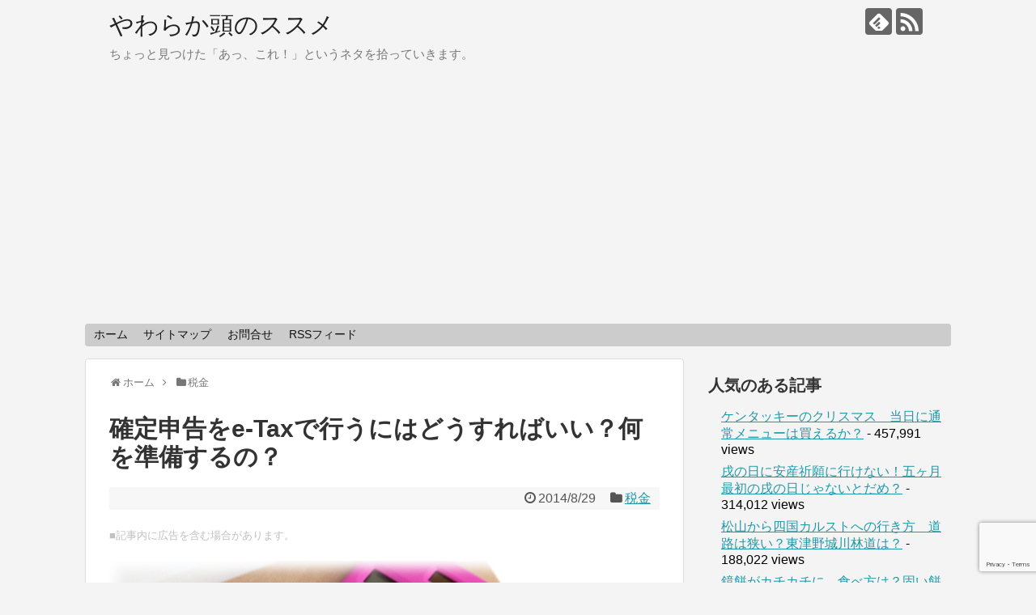

--- FILE ---
content_type: text/html; charset=UTF-8
request_url: https://76thstar.info/229.html
body_size: 17434
content:
<!DOCTYPE html>
<html lang="ja">
<head>
<meta charset="UTF-8">
<meta name="viewport" content="width=1280, maximum-scale=1, user-scalable=yes">
<link rel="alternate" type="application/rss+xml" title="やわらか頭のススメ RSS Feed" href="https://76thstar.info/feed"/>
<link rel="pingback" href="https://76thstar.info/wpj/xmlrpc.php"/>
<meta name="description" content="医療費控除をうけるための確定申告をしようと思っているけど、税務署に行くのは面倒…。そこで、自宅からe-Taxで確定申告をしようと思われた方も多いと思います。とはいうものの、e-Taxのやり方がイマイチわからない、と二の足を踏んでいる方が多い"/>
<meta name="keywords" content="税金"/>
<!-- OGP -->
<meta property="og:type" content="article">
<meta property="og:description" content="医療費控除をうけるための確定申告をしようと思っているけど、税務署に行くのは面倒…。そこで、自宅からe-Taxで確定申告をしようと思われた方も多いと思います。とはいうものの、e-Taxのやり方がイマイチわからない、と二の足を踏んでいる方が多い">
<meta property="og:title" content="確定申告をe-Taxで行うにはどうすればいい？何を準備するの？">
<meta property="og:url" content="https://76thstar.info/229.html">
<meta property="og:image" content="https://76thstar.info/wpj/wp-content/uploads/2014/08/20140829.jpg">
<meta property="og:site_name" content="やわらか頭のススメ">
<meta property="og:locale" content="ja_JP">
<!-- /OGP -->
<!-- Twitter Card -->
<meta name="twitter:card" content="summary">
<meta name="twitter:description" content="医療費控除をうけるための確定申告をしようと思っているけど、税務署に行くのは面倒…。そこで、自宅からe-Taxで確定申告をしようと思われた方も多いと思います。とはいうものの、e-Taxのやり方がイマイチわからない、と二の足を踏んでいる方が多い">
<meta name="twitter:title" content="確定申告をe-Taxで行うにはどうすればいい？何を準備するの？">
<meta name="twitter:url" content="https://76thstar.info/229.html">
<meta name="twitter:image" content="https://76thstar.info/wpj/wp-content/uploads/2014/08/20140829.jpg">
<meta name="twitter:domain" content="76thstar.info">
<!-- /Twitter Card -->
<!-- Google tag (gtag.js) -->
<style type="text/css">img.wp-smiley,img.emoji{display:inline!important;border:none!important;box-shadow:none!important;height:1em!important;width:1em!important;margin:0 .07em!important;vertical-align:-.1em!important;background:none!important;padding:0!important}</style><link rel='stylesheet' id='simplicity-style-css' href='https://76thstar.info/wpj/wp-content/themes/simplicity2/style.css?ver=5.7.5&#038;fver=20200706091104' type='text/css' media='all'/><link rel='stylesheet' id='responsive-style-css' href='https://76thstar.info/wpj/wp-content/themes/simplicity2/css/responsive-pc.css?ver=5.7.5&#038;fver=20200706091105' type='text/css' media='all'/><link rel='stylesheet' id='font-awesome-style-css' href='https://76thstar.info/wpj/wp-content/themes/simplicity2/webfonts/css/font-awesome.min.css?ver=5.7.5&#038;fver=20200706091120' type='text/css' media='all'/><link rel='stylesheet' id='icomoon-style-css' href='https://76thstar.info/wpj/wp-content/themes/simplicity2/webfonts/icomoon/style.css?ver=5.7.5&#038;fver=20200706091120' type='text/css' media='all'/><link rel='stylesheet' id='extension-style-css' href='https://76thstar.info/wpj/wp-content/themes/simplicity2/css/extension.css?ver=5.7.5&#038;fver=20200706091104' type='text/css' media='all'/><style id='extension-style-inline-css' type='text/css'>#navi ul,#navi ul.sub-menu,#navi ul.children{background-color:#ccc;border-color:#ccc}.article{font-size:17px}@media screen and (max-width:639px){.article br{display:block}}</style><link rel='stylesheet' id='child-style-css' href='https://76thstar.info/wpj/wp-content/themes/simplicity2-child/style.css?ver=5.7.5&#038;fver=20191122013642' type='text/css' media='all'/><link rel='stylesheet' id='print-style-css' href='https://76thstar.info/wpj/wp-content/themes/simplicity2/css/print.css?ver=5.7.5&#038;fver=20200706091105' type='text/css' media='print'/><link rel='stylesheet' id='sns-twitter-type-style-css' href='https://76thstar.info/wpj/wp-content/themes/simplicity2/css/sns-twitter-type.css?ver=5.7.5&#038;fver=20200706091105' type='text/css' media='all'/><link rel='stylesheet' id='wp-block-library-css' href='https://76thstar.info/wpj/wp-includes/css/dist/block-library/style.min.css?ver=5.7.5' type='text/css' media='all'/><link rel='stylesheet' id='contact-form-7-css' href='https://76thstar.info/wpj/wp-content/plugins/contact-form-7/includes/css/styles.css?ver=5.4.2&#038;fver=20210810052645' type='text/css' media='all'/><link rel='stylesheet' id='toc-screen-css' href='https://76thstar.info/wpj/wp-content/plugins/table-of-contents-plus/screen.min.css?ver=2106&#038;fver=20210810053454' type='text/css' media='all'/><link rel="stylesheet" href="https://76thstar.info/wpj/wp-content/plugins/wp-table-reloaded/css/plugin.css?ver=1.9.4" type="text/css" media="all"/><link rel="stylesheet" href="https://76thstar.info/wpj/wp-content/plugins/wp-table-reloaded/css/datatables.css?ver=1.9.4" type="text/css" media="all"/><style type="text/css" id="custom-background-css">body.custom-background{background-color:#f4f4f4}</style><style type="text/css" id="wp-custom-css">.video-container{position:relative;padding-bottom:56.25%;padding-top:30px;height:0;overflow:hidden;margin:0 auto 30px 0}.video-container iframe,.video-container object,.video-container embed{position:absolute;top:0;left:0;width:100%;height:100%}</style><style type="text/css">.adslot_3{width:300px;height:250px}@media (min-width:768px){.adslot_1{width:336px;height:280px}}</style><style type="text/css">.adslot_1{width:300px;height:250px}@media (min-width:768px){.adslot_1{width:336px;height:280px}}</style><style type="text/css">.adslot_2{width:300px;height:250px}@media (min-width:768px){.adslot_1{width:336px;height:280px}}</style><script async src="https://www.googletagmanager.com/gtag/js?id=G-SDER7H0T8H" type="text/psajs" data-pagespeed-orig-index="0"></script>
<script type="text/psajs" data-pagespeed-orig-index="1">window.dataLayer=window.dataLayer||[];function gtag(){dataLayer.push(arguments);}gtag('js',new Date());gtag('config','G-SDER7H0T8H');</script>
<title>確定申告をe-Taxで行うにはどうすればいい？何を準備するの？</title>
<meta name='robots' content='max-image-preview:large'/>
<link rel='dns-prefetch' href='//www.google.com'/>
<link rel='dns-prefetch' href='//s.w.org'/>
<link rel="alternate" type="application/rss+xml" title="やわらか頭のススメ &raquo; フィード" href="https://76thstar.info/feed"/>
<link rel="alternate" type="application/rss+xml" title="やわらか頭のススメ &raquo; コメントフィード" href="https://76thstar.info/comments/feed"/>
<link rel="alternate" type="application/rss+xml" title="やわらか頭のススメ &raquo; 確定申告をe-Taxで行うにはどうすればいい？何を準備するの？ のコメントのフィード" href="https://76thstar.info/229.html/feed"/>
<script data-pagespeed-orig-type="text/javascript" type="text/psajs" data-pagespeed-orig-index="2">window._wpemojiSettings={"baseUrl":"https:\/\/s.w.org\/images\/core\/emoji\/13.0.1\/72x72\/","ext":".png","svgUrl":"https:\/\/s.w.org\/images\/core\/emoji\/13.0.1\/svg\/","svgExt":".svg","source":{"concatemoji":"https:\/\/76thstar.info\/wpj\/wp-includes\/js\/wp-emoji-release.min.js?ver=5.7.5"}};!function(e,a,t){var n,r,o,i=a.createElement("canvas"),p=i.getContext&&i.getContext("2d");function s(e,t){var a=String.fromCharCode;p.clearRect(0,0,i.width,i.height),p.fillText(a.apply(this,e),0,0);e=i.toDataURL();return p.clearRect(0,0,i.width,i.height),p.fillText(a.apply(this,t),0,0),e===i.toDataURL()}function c(e){var t=a.createElement("script");t.src=e,t.defer=t.type="text/javascript",a.getElementsByTagName("head")[0].appendChild(t)}for(o=Array("flag","emoji"),t.supports={everything:!0,everythingExceptFlag:!0},r=0;r<o.length;r++)t.supports[o[r]]=function(e){if(!p||!p.fillText)return!1;switch(p.textBaseline="top",p.font="600 32px Arial",e){case"flag":return s([127987,65039,8205,9895,65039],[127987,65039,8203,9895,65039])?!1:!s([55356,56826,55356,56819],[55356,56826,8203,55356,56819])&&!s([55356,57332,56128,56423,56128,56418,56128,56421,56128,56430,56128,56423,56128,56447],[55356,57332,8203,56128,56423,8203,56128,56418,8203,56128,56421,8203,56128,56430,8203,56128,56423,8203,56128,56447]);case"emoji":return!s([55357,56424,8205,55356,57212],[55357,56424,8203,55356,57212])}return!1}(o[r]),t.supports.everything=t.supports.everything&&t.supports[o[r]],"flag"!==o[r]&&(t.supports.everythingExceptFlag=t.supports.everythingExceptFlag&&t.supports[o[r]]);t.supports.everythingExceptFlag=t.supports.everythingExceptFlag&&!t.supports.flag,t.DOMReady=!1,t.readyCallback=function(){t.DOMReady=!0},t.supports.everything||(n=function(){t.readyCallback()},a.addEventListener?(a.addEventListener("DOMContentLoaded",n,!1),e.addEventListener("load",n,!1)):(e.attachEvent("onload",n),a.attachEvent("onreadystatechange",function(){"complete"===a.readyState&&t.readyCallback()})),(n=t.source||{}).concatemoji?c(n.concatemoji):n.wpemoji&&n.twemoji&&(c(n.twemoji),c(n.wpemoji)))}(window,document,window._wpemojiSettings);</script>
<script data-pagespeed-orig-type='text/javascript' src='https://76thstar.info/wpj/wp-includes/js/jquery/jquery.min.js?ver=3.5.1' id='jquery-core-js' type="text/psajs" data-pagespeed-orig-index="3"></script>
<script data-pagespeed-orig-type='text/javascript' src='https://76thstar.info/wpj/wp-includes/js/jquery/jquery-migrate.min.js?ver=3.3.2' id='jquery-migrate-js' type="text/psajs" data-pagespeed-orig-index="4"></script>
<link rel="canonical" href="https://76thstar.info/229.html"/>
<link rel='shortlink' href='https://76thstar.info/?p=229'/>
<link rel="alternate" type="application/json+oembed" href="https://76thstar.info/wp-json/oembed/1.0/embed?url=https%3A%2F%2F76thstar.info%2F229.html"/>
<link rel="alternate" type="text/xml+oembed" href="https://76thstar.info/wp-json/oembed/1.0/embed?url=https%3A%2F%2F76thstar.info%2F229.html&#038;format=xml"/>
<!-- Google tag (gtag.js) -->
<script async src="https://www.googletagmanager.com/gtag/js?id=G-SDER7H0T8H" type="text/psajs" data-pagespeed-orig-index="5"></script>
<script type="text/psajs" data-pagespeed-orig-index="6">window.dataLayer=window.dataLayer||[];function gtag(){dataLayer.push(arguments);}gtag('js',new Date());gtag('config','G-SDER7H0T8H');</script>
<script data-pagespeed-orig-type="text/javascript" language="javascript" type="text/psajs" data-pagespeed-orig-index="7">var vc_pid="884972515";</script><script data-pagespeed-orig-type="text/javascript" src="//aml.valuecommerce.com/vcdal.js" async type="text/psajs" data-pagespeed-orig-index="8"></script>
<script async src="//pagead2.googlesyndication.com/pagead/js/adsbygoogle.js" type="text/psajs" data-pagespeed-orig-index="9"></script>
<script type="text/psajs" data-pagespeed-orig-index="10">(adsbygoogle=window.adsbygoogle||[]).push({google_ad_client:"ca-pub-7140107142126740",enable_page_level_ads:true});</script>
<meta data-pso-pv="1.2.1" data-pso-pt="singlePost" data-pso-th="bf0ccb39695be63bf56880ede4643fab"><script pagespeed_no_defer="" data-pso-version="20170502_060509">window.dynamicgoogletags={config:[]};dynamicgoogletags.config=["ca-pub-7140107142126740",null,[],null,null,null,null,null,null,null,null,null,0.001,"http://76thstar.info"];(function(){var h=this,l=function(a){var b=typeof a;if("object"==b)if(a){if(a instanceof Array)return"array";if(a instanceof Object)return b;var c=Object.prototype.toString.call(a);if("[object Window]"==c)return"object";if("[object Array]"==c||"number"==typeof a.length&&"undefined"!=typeof a.splice&&"undefined"!=typeof a.propertyIsEnumerable&&!a.propertyIsEnumerable("splice"))return"array";if("[object Function]"==c||"undefined"!=typeof a.call&&"undefined"!=typeof a.propertyIsEnumerable&&!a.propertyIsEnumerable("call"))return"function"}else return"null";else if("function"==b&&"undefined"==typeof a.call)return"object";return b};var m=document,aa=window;var p=String.prototype.trim?function(a){return a.trim()}:function(a){return a.replace(/^[\s\xa0]+|[\s\xa0]+$/g,"")},q=function(a,b){return a<b?-1:a>b?1:0};var ba=Array.prototype.forEach?function(a,b,c){Array.prototype.forEach.call(a,b,c)}:function(a,b,c){for(var d=a.length,f="string"==typeof a?a.split(""):a,e=0;e<d;e++)e in f&&b.call(c,f[e],e,a)};var r;a:{var t=h.navigator;if(t){var u=t.userAgent;if(u){r=u;break a}}r=""};var v=function(a){v[" "](a);return a};v[" "]=function(){};var da=function(a,b){var c=ca;Object.prototype.hasOwnProperty.call(c,a)||(c[a]=b(a))};var ea=-1!=r.indexOf("Opera"),w=-1!=r.indexOf("Trident")||-1!=r.indexOf("MSIE"),fa=-1!=r.indexOf("Edge"),x=-1!=r.indexOf("Gecko")&&!(-1!=r.toLowerCase().indexOf("webkit")&&-1==r.indexOf("Edge"))&&!(-1!=r.indexOf("Trident")||-1!=r.indexOf("MSIE"))&&-1==r.indexOf("Edge"),ga=-1!=r.toLowerCase().indexOf("webkit")&&-1==r.indexOf("Edge"),y=function(){var a=h.document;return a?a.documentMode:void 0},z;a:{var A="",B=function(){var a=r;if(x)return/rv\:([^\);]+)(\)|;)/.exec(a);if(fa)return/Edge\/([\d\.]+)/.exec(a);if(w)return/\b(?:MSIE|rv)[: ]([^\);]+)(\)|;)/.exec(a);if(ga)return/WebKit\/(\S+)/.exec(a);if(ea)return/(?:Version)[ \/]?(\S+)/.exec(a)}();B&&(A=B?B[1]:"");if(w){var C=y();if(null!=C&&C>parseFloat(A)){z=String(C);break a}}z=A}var D=z,ca={},E=function(a){da(a,function(){for(var b=0,c=p(String(D)).split("."),d=p(String(a)).split("."),f=Math.max(c.length,d.length),e=0;0==b&&e<f;e++){var g=c[e]||"",k=d[e]||"";do{g=/(\d*)(\D*)(.*)/.exec(g)||["","","",""];k=/(\d*)(\D*)(.*)/.exec(k)||["","","",""];if(0==g[0].length&&0==k[0].length)break;b=q(0==g[1].length?0:parseInt(g[1],10),0==k[1].length?0:parseInt(k[1],10))||q(0==g[2].length,0==k[2].length)||q(g[2],k[2]);g=g[3];k=k[3]}while(0==b)}return 0<=b})},F;var G=h.document;F=G&&w?y()||("CSS1Compat"==G.compatMode?parseInt(D,10):5):void 0;var I;if(!(I=!x&&!w)){var J;if(J=w)J=9<=Number(F);I=J}I||x&&E("1.9.1");w&&E("9");var L=function(){var a=K;try{var b;if(b=!!a&&null!=a.location.href)a:{try{v(a.foo);b=!0;break a}catch(c){}b=!1}return b}catch(c){return!1}},M=function(a,b){for(var c in a)Object.prototype.hasOwnProperty.call(a,c)&&b.call(void 0,a[c],c,a)};var ha=function(){var a=!1;try{var b=Object.defineProperty({},"passive",{get:function(){a=!0}});h.addEventListener("test",null,b)}catch(c){}return a}();var ia=function(a){h.google_image_requests||(h.google_image_requests=[]);var b=h.document.createElement("img");b.src=a;h.google_image_requests.push(b)};var N=!!window.google_async_iframe_id,K=N&&window.parent||window;var O=function(a,b,c,d,f){this.u=c||4E3;this.b=a||"&";this.B=b||",$";this.g=void 0!==d?d:"trn";this.K=f||null;this.A=!1;this.i={};this.G=0;this.c=[]},ja=function(a,b,c,d,f){var e=[];M(a,function(a,k){(a=P(a,b,c,d,f))&&e.push(k+"="+a)});return e.join(b)},P=function(a,b,c,d,f){if(null==a)return"";b=b||"&";c=c||",$";"string"==typeof c&&(c=c.split(""));if(a instanceof Array){if(d=d||0,d<c.length){for(var e=[],g=0;g<a.length;g++)e.push(P(a[g],b,c,d+1,f));return e.join(c[d])}}else if("object"==typeof a)return f=f||0,2>f?encodeURIComponent(ja(a,b,c,d,f+1)):"...";return encodeURIComponent(String(a))},la=function(a,b,c,d){b=b+"//"+c+d;var f=ka(a)-d.length-0;if(0>f)return"";a.c.sort(function(a,b){return a-b});d=null;c="";for(var e=0;e<a.c.length;e++)for(var g=a.c[e],k=a.i[g],H=0;H<k.length;H++){if(!f){d=null==d?g:d;break}var n=ja(k[H],a.b,a.B);if(n){n=c+n;if(f>=n.length){f-=n.length;b+=n;c=a.b;break}else a.A&&(c=f,n[c-1]==a.b&&--c,b+=n.substr(0,c),c=a.b,f=0);d=null==d?g:d}}e="";a.g&&null!=d&&(e=c+a.g+"="+(a.K||d));return b+e+""},ka=function(a){if(!a.g)return a.u;var b=1,c;for(c in a.i)b=c.length>b?c.length:b;return a.u-a.g.length-b-a.b.length-1};var na=function(a,b){var c=ma;if(c.J<(b||c.D))try{if(a instanceof O)var d=a;else d=new O,M(a,function(a,b){var c=d,e=c.G++,f={};f[b]=a;a=[f];c.c.push(e);c.i[e]=a});var f=la(d,c.I,c.F,c.H+"pso_unknown&");f&&ia(f)}catch(e){}};var Q=function(a,b){this.events=[];this.l=b||h;var c=null;b&&(b.google_js_reporting_queue=b.google_js_reporting_queue||[],this.events=b.google_js_reporting_queue,c=b.google_measure_js_timing);this.s=null!=c?c:Math.random()<a;a:{try{var d=(this.l||h).top.location.hash;if(d){var f=d.match(/\bdeid=([\d,]+)/);var e=f&&f[1]||"";break a}}catch(g){}e=""}a=e;b=this.l.performance;this.v=!!(b&&b.mark&&b.clearMarks&&a.indexOf&&0<a.indexOf("1337"))};Q.prototype.disable=function(){this.v&&ba(this.events,this.C,this);this.events.length=0;this.s=!1};Q.prototype.C=function(a){if(a&&this.v){var b=this.l.performance;b.clearMarks("goog_"+a.uniqueId+"_start");b.clearMarks("goog_"+a.uniqueId+"_end")}};var ma,R;if(N&&!L()){var S="."+m.domain;try{for(;2<S.split(".").length&&!L();)m.domain=S=S.substr(S.indexOf(".")+1),K=window.parent}catch(a){}L()||(K=window)}R=K;var T=new Q(1,R);ma=new function(){this.I="http:"===aa.location.protocol?"http:":"https:";this.F="pagead2.googlesyndication.com";this.H="/pagead/gen_204?id=";this.D=.01;this.J=Math.random()};if("complete"==R.document.readyState)R.google_measure_js_timing||T.disable();else if(T.s){var oa=function(){R.google_measure_js_timing||T.disable()};R.addEventListener?R.addEventListener("load",oa,ha?void 0:!1):R.attachEvent&&R.attachEvent("onload",oa)};var pa=function(){this.document=document},U=function(a,b,c){a=a.document.getElementsByTagName(b);for(b=0;b<a.length;++b)if(a[b].hasAttribute(c))return a[b].getAttribute(c);return null};var qa=function(){var a=window;return a.dynamicgoogletags=a.dynamicgoogletags||{}};var V=function(){},ra="function"==typeof Uint8Array,W=[],sa=function(a,b){if(b<a.m){b+=a.j;var c=a.a[b];return c===W?a.a[b]=[]:c}c=a.f[b];return c===W?a.f[b]=[]:c},X=function(a){if(a.o)for(var b in a.o){var c=a.o[b];if("array"==l(c))for(var d=0;d<c.length;d++)c[d]&&X(c[d]);else c&&X(c)}};V.prototype.toString=function(){X(this);return this.a.toString()};var Y=function(a){var b=a;a=ta;this.o=null;b||(b=[]);this.j=-1;this.a=b;a:{if(this.a.length){var b=this.a.length-1,c=this.a[b];if(c&&"object"==typeof c&&"array"!=l(c)&&!(ra&&c instanceof Uint8Array)){this.m=b-this.j;this.f=c;break a}}this.m=Number.MAX_VALUE}if(a)for(b=0;b<a.length;b++)c=a[b],c<this.m?(c+=this.j,this.a[c]=this.a[c]||W):this.f[c]=this.f[c]||W};(function(){function a(){}a.prototype=V.prototype;Y.M=V.prototype;Y.prototype=new a;Y.L=function(a,c,d){for(var b=Array(arguments.length-2),e=2;e<arguments.length;e++)b[e-2]=arguments[e];return V.prototype[c].apply(a,b)}})();var ta=[3];var ua=function(){var a=qa().config;if(a){var b=new pa,a=new Y(a);var c=sa(a,13);if(c=null==c?c:+c){var d={};d.wpc=sa(a,1);d.sv=U(b,"script","data-pso-version");d.tn=U(b,"meta","data-pso-pt");d.th=U(b,"meta","data-pso-th");d.w=0<window.innerWidth?window.innerWidth:null;d.h=0<window.innerHeight?window.innerHeight:null;na(d,c)}}qa().loaded=!0};var Z=window;Z.addEventListener?Z.addEventListener("load",ua,!1):Z.attachEvent&&Z.attachEvent("onload",ua);})();</script></head>
<body class="post-template-default single single-post postid-229 single-format-standard custom-background categoryid-7" itemscope itemtype="https://schema.org/WebPage"><noscript><meta HTTP-EQUIV="refresh" content="0;url='https://76thstar.info/229.html?PageSpeed=noscript'" /><style><!--table,div,span,font,p{display:none} --></style><div style="display:block">Please click <a href="https://76thstar.info/229.html?PageSpeed=noscript">here</a> if you are not redirected within a few seconds.</div></noscript>
<div id="container">
<!-- header -->
<header itemscope itemtype="https://schema.org/WPHeader">
<div id="header" class="clearfix">
<div id="header-in">
<div id="h-top">
<!-- モバイルメニュー表示用のボタン -->
<div id="mobile-menu">
<a id="mobile-menu-toggle" href="#"><span class="fa fa-bars fa-2x"></span></a>
</div>
<div class="alignleft top-title-catchphrase">
<!-- サイトのタイトル -->
<p id="site-title" itemscope itemtype="https://schema.org/Organization">
<a href="https://76thstar.info/">やわらか頭のススメ</a></p>
<!-- サイトの概要 -->
<p id="site-description">
ちょっと見つけた「あっ、これ！」というネタを拾っていきます。</p>
</div>
<div class="alignright top-sns-follows">
<!-- SNSページ -->
<div class="sns-pages">
<p class="sns-follow-msg">フォローする</p>
<ul class="snsp">
<li class="feedly-page"><a href="//feedly.com/i/discover/sources/search/feed/https%3A%2F%2F76thstar.info%2Fwpj" target="blank" title="feedlyで更新情報を購読" rel="nofollow"><span class="icon-feedly-logo"></span></a></li><li class="rss-page"><a href="https://76thstar.info/feed" target="_blank" title="RSSで更新情報をフォロー" rel="nofollow"><span class="icon-rss-logo"></span></a></li> </ul>
</div>
</div>
</div><!-- /#h-top -->
</div><!-- /#header-in -->
</div><!-- /#header -->
</header>
<!-- Navigation -->
<nav itemscope itemtype="https://schema.org/SiteNavigationElement">
<div id="navi">
<div id="navi-in">
<div class="menu-%e3%83%9b%e3%83%bc%e3%83%a0-container"><ul id="menu-%e3%83%9b%e3%83%bc%e3%83%a0" class="menu"><li id="menu-item-71" class="menu-item menu-item-type-custom menu-item-object-custom menu-item-home menu-item-71"><a href="http://76thstar.info/">ホーム</a></li>
<li id="menu-item-69" class="menu-item menu-item-type-post_type menu-item-object-page menu-item-69"><a href="https://76thstar.info/sitemaps.html">サイトマップ</a></li>
<li id="menu-item-91" class="menu-item menu-item-type-post_type menu-item-object-page menu-item-91"><a href="https://76thstar.info/contact.html">お問合せ</a></li>
<li id="menu-item-1794" class="menu-item menu-item-type-custom menu-item-object-custom menu-item-1794"><a href="https://76thstar.info/feed">RSSフィード</a></li>
</ul></div> </div><!-- /#navi-in -->
</div><!-- /#navi -->
</nav>
<!-- /Navigation -->
<!-- 本体部分 -->
<div id="body">
<div id="body-in" class="cf">
<!-- main -->
<main itemscope itemprop="mainContentOfPage">
<div id="main" itemscope itemtype="https://schema.org/Blog">
<div id="breadcrumb" class="breadcrumb breadcrumb-categor" itemscope itemtype="https://schema.org/BreadcrumbList"><div class="breadcrumb-home" itemscope itemtype="https://schema.org/ListItem" itemprop="itemListElement"><span class="fa fa-home fa-fw" aria-hidden="true"></span><a href="https://76thstar.info" itemprop="item"><span itemprop="name">ホーム</span></a><meta itemprop="position" content="1"/><span class="sp"><span class="fa fa-angle-right" aria-hidden="true"></span></span></div><div class="breadcrumb-item" itemscope itemtype="https://schema.org/ListItem" itemprop="itemListElement"><span class="fa fa-folder fa-fw" aria-hidden="true"></span><a href="https://76thstar.info/%e7%a8%8e%e9%87%91" itemprop="item"><span itemprop="name">税金</span></a><meta itemprop="position" content="2"/></div></div><!-- /#breadcrumb --> <div id="post-229" class="post-229 post type-post status-publish format-standard has-post-thumbnail hentry category-7 tag-e-tax tag-14">
<article class="article">
<header>
<h1 class="entry-title">確定申告をe-Taxで行うにはどうすればいい？何を準備するの？</h1>
<p class="post-meta">
<span class="post-date"><span class="fa fa-clock-o fa-fw"></span><time class="entry-date date published updated" datetime="2014-08-29T15:14:28+09:00">2014/8/29</time></span>
<span class="category"><span class="fa fa-folder fa-fw"></span><a href="https://76thstar.info/%e7%a8%8e%e9%87%91" rel="category tag">税金</a></span>
</p>
<div id="text-3" class="widget-over-article widget_text">	<div class="textwidget"><p><span style="color: silver; font-size: small">■記事内に広告を含む場合があります。</span></p>
</div>
</div> </header>
<figure class="eye-catch">
<img width="613" height="235" src="https://76thstar.info/wpj/wp-content/uploads/2014/08/20140829.jpg" class="attachment-post-thumbnail size-post-thumbnail wp-post-image" alt="" loading="lazy" srcset="https://76thstar.info/wpj/wp-content/uploads/2014/08/20140829.jpg 613w, https://76thstar.info/wpj/wp-content/uploads/2014/08/20140829-300x115.jpg 300w" sizes="(max-width: 613px) 100vw, 613px"/></figure>
<div id="the-content" class="entry-content">
<p>医療費控除をうけるための確定申告をしようと思っているけど、税務署に行くのは面倒…。<br/>
そこで、自宅からe-Taxで確定申告をしようと思われた方も多いと思います。</p>
<p>とはいうものの、e-Taxのやり方がイマイチわからない、と二の足を踏んでいる方が多いのではないでしょうか。</p>
<p>そこで、</p>
<p>事前に何を準備すればいいのか？<br/>
どこにアクセスすればいいのか？</p>
<p>こんなe-Taxで確定申告を行うための方法について紹介します。<br/>
<!-- Quick Adsense WordPress Plugin: http://quickadsense.com/ -->
<div style="float: none; margin:30px 0 30px 0; text-align:center;">
<span style="font-size: 12px;">スポンサードリンク</span><br/>
<script async src="//pagead2.googlesyndication.com/pagead/js/adsbygoogle.js" type="text/psajs" data-pagespeed-orig-index="11"></script>
<!-- やわらか頭のススメ３レスポンシブ201504 -->
<ins class="adsbygoogle adslot_3" style="display:inline-block;" data-ad-client="ca-pub-7140107142126740" data-ad-slot="4075015153" data-ad-format="rectangle"></ins>
<script type="text/psajs" data-pagespeed-orig-index="12">(adsbygoogle=window.adsbygoogle||[]).push({});</script>
</div>
</p>
<hr/>
<div id="toc_container" class="no_bullets"><p class="toc_title">【目次】</p><ul class="toc_list"><li><a href="#e-Tax"><span class="toc_number toc_depth_1">1</span> e-Taxと「確定申告書等作成コーナー」</a><ul><li><a href="#i"><span class="toc_number toc_depth_2">1.1</span> 確定申告データの作成</a></li><li><a href="#i-2"><span class="toc_number toc_depth_2">1.2</span> 作成したデータを送付する</a></li></ul></li><li><a href="#e-Tax-2"><span class="toc_number toc_depth_1">2</span> e-Taxを使うために事前準備</a><ul><li><a href="#i-3"><span class="toc_number toc_depth_2">2.1</span> 電子証明書の取得</a></li><li><a href="#IC"><span class="toc_number toc_depth_2">2.2</span> ICカードリーダーライターの準備</a></li><li><a href="#i-4"><span class="toc_number toc_depth_2">2.3</span> 「確定申告書等作成コーナー」で確定申告書データ作成へ</a></li></ul></li><li><a href="#e-Tax-3"><span class="toc_number toc_depth_1">3</span> e-Taxを使うメリットはある？</a></li><li><a href="#i-5"><span class="toc_number toc_depth_1">4</span> まとめ</a></li></ul></div>
<h3><span id="e-Tax">e-Taxと「確定申告書等作成コーナー」</span></h3>
<p>e-Taxで確定申告を行う場合、「確定申告書のデータ作成」と、「作成したデータを送付する」2つの手順に分かれます。</p>
<h4><span id="i">確定申告データの作成</span></h4>
<p>確定申告書データを作成する方法には、e-Taxソフトで作成する方法と「確定申告書等作成コーナー」で作成する方法の2つの方法があります。</p>
<p>一般の個人の方の確定申告書データを作成する場合は、「確定申告書等作成コーナー」から行います。<br/>
e-Taxソフトを使って確定申告書を作成するのは、主に法人や税理士などです。</p>
<p>「確定申告書等作成コーナー」は、画面の案内に従って金額等を入力していくと、税額や還付額が自動的に計算されます。</p>
<h4><span id="i-2">作成したデータを送付する</span></h4>
<p>作成したデータを電子的に税務署へ送付するのはe-Taxで行います。</p>
<p>「確定申告書等作成コーナー」で作成したデータもe-Taxを経由して送信することになります。<br/>
ただ「確定申告書等作成コーナー」の画面操作で自動的にe-Taxへ送信されるので、利用者はe-Taxを意識することなく送信が行われます。</p>
<p>e-Taxで確定申告書データを送信するために、以下の事前準備が必要になります。</p>
<hr/>
<h3><span id="e-Tax-2">e-Taxを使うために事前準備</span></h3>
<p>e-Taxで確定申告データの送信を行うためには、「電子証明書」が必要になります。<br/>
確定申告データと「電子証明書」をセットにして送信することで、送信データが本人のものであることを電子的に証明するためのものです。</p>
<h4><span id="i-3">電子証明書の取得</span></h4>
<p>「電子証明書」にはいくつか種類がありますが、個人での確定申告には「公的個人認証サービスに基づく電子証明書」が一番手軽です。</p>
<p>「公的個人認証サービスに基づく電子証明書」は、住民票がある市役所等で発行を受けますが、住民基本台帳カードの中に電子的に保存します。</p>
<p>この電子証明書の発行を受けるには、<br/>
市役所等の住民基本台帳カードを発行する窓口で、「e-Taxをするために住民基本台帳カードを取得したい」と言えば手続きできます。</p>
<!-- Quick Adsense WordPress Plugin: http://quickadsense.com/ -->
<div style="float: none; margin:30px 0 30px 0; text-align:center;">
<span style="font-size: 12px;">スポンサードリンク</span><br/>
<script async src="//pagead2.googlesyndication.com/pagead/js/adsbygoogle.js" type="text/psajs" data-pagespeed-orig-index="13"></script>
<!-- やわらか頭のススメ１レスポンシブ201504 -->
<ins class="adsbygoogle adslot_1" style="display:inline-block;" data-ad-client="ca-pub-7140107142126740" data-ad-slot="8644815555" data-ad-format="rectangle"></ins>
<script type="text/psajs" data-pagespeed-orig-index="14">(adsbygoogle=window.adsbygoogle||[]).push({});</script>
</div>
<p>なお「公的個人認証サービスに基づく電子証明書」の発行には手数料(500円程度)がかかります。<br/>
また、電子証明書の有効期限は3年となっています。</p>
<h4><span id="IC">ICカードリーダーライターの準備</span></h4>
<p>住民基本台帳カードに保存された電子証明書をパソコンで読みだすために、ICカードリーダーライターが必要になります。家電量販店で購入することができます。</p>
<p>ICカードリーダーライターには、「接触型」と「非接触型」、「共用型」の3つの種類があります。住民基本台帳カードによっては接触型が使えないことがあるので、住民基本台帳を取得する際に確認しておきましょう。</p>
<h4><span id="i-4">「確定申告書等作成コーナー」で確定申告書データ作成へ</span></h4>
<p>ICカードリーダーライターの準備ができたら、いよいよ「確定申告書等作成コーナー」へアクセスします。<br/>
<a href="http://www.e-tax.nta.go.jp/" target="_blank">e-Taxのページ</a>で、左端の「個人でご利用の方」から「e-Taxを初めて利用する方」の「確定申告書を作成する」ボタンを押します。<br/>
「確定申告書等作成コーナー」のページが開きますので、画面の案内に従って操作していきます。</p>
<hr/>
<h3><span id="e-Tax-3">e-Taxを使うメリットはある？</span></h3>
<p>以上のようにe-Taxを利用して確定申告をするには、意外と多くの準備が必要になります。</p>
<p>毎年確定申告をするようになる方ならいいと思いますが、「今年だけ医療控除をしたい」というような場合はあまりお勧めできません。</p>
<p>1度だけ申告するためにこれだけの準備をするのは、ちょっと大変ですし手間もかかります。<br/>
それならば直接税務署へ行くか、確定申告書を紙に印刷して郵送する方が簡単だと思います。</p>
<p>確定申告書を紙に印刷するには、「確定申告書等作成コーナー」で「書面提出」を選択すれば、「電子証明書」やICカードリーダーライターがなくても申告書の作成を行うことができます。作成が完了した後、PDFで申告書が作成されますので、これを印刷すればOKです。</p>
<hr/>
<h3><span id="i-5">まとめ</span></h3>
<p>筆者は毎年確定申告をe-Taxで行っていますが、正直なところあまりメリットを感じていません。<br/>
単に、税務署へ足を運ばないで済むことだけです。</p>
<p>ではなんでe-Taxを使っているかというと、準備をしてしまったからです。せっかく準備をしたのだから使わないともったいないという気持ちだけですね。</p>
<p>始めからこんなに準備が面倒だとわかっていれば、今でも税務署へ行って確定申告をしていたかもしれませんね。</p>
<!-- Quick Adsense WordPress Plugin: http://quickadsense.com/ -->
<div style="float: none; margin:30px 0 30px 0; text-align:center;">
<span style="font-size: 12px;">スポンサードリンク</span><br/>
<script async src="//pagead2.googlesyndication.com/pagead/js/adsbygoogle.js" type="text/psajs" data-pagespeed-orig-index="15"></script>
<!-- やわらか頭のススメ２レスポンシブ201504 -->
<ins class="adsbygoogle adslot_2" style="display:inline-block;" data-ad-client="ca-pub-7140107142126740" data-ad-slot="2598281956" data-ad-format="rectangle"></ins>
<script type="text/psajs" data-pagespeed-orig-index="16">(adsbygoogle=window.adsbygoogle||[]).push({});</script>
<div style="padding: 30px 0 30px 0"><hr/></div>
<script async src="//pagead2.googlesyndication.com/pagead/js/adsbygoogle.js" type="text/psajs" data-pagespeed-orig-index="17"></script>
<ins class="adsbygoogle" style="display:block" data-ad-format="autorelaxed" data-ad-client="ca-pub-7140107142126740" data-ad-slot="9591005952"></ins>
<script type="text/psajs" data-pagespeed-orig-index="18">(adsbygoogle=window.adsbygoogle||[]).push({});</script>
</div>
<div style="font-size: 0px; height: 0px; line-height: 0px; margin: 0; padding: 0; clear: both;"></div> </div>
<footer>
<!-- ページリンク -->
<!-- 文章下広告 -->
<div id="sns-group" class="sns-group sns-group-bottom">
<div class="sns-buttons sns-buttons-pc">
<p class="sns-share-msg">シェアする</p>
<ul class="snsb clearfix">
<li class="balloon-btn twitter-balloon-btn twitter-balloon-btn-defalt">
<div class="balloon-btn-set">
<div class="arrow-box">
<a href="//twitter.com/search?q=https%3A%2F%2F76thstar.info%2F229.html" target="blank" class="arrow-box-link twitter-arrow-box-link" rel="nofollow">
<span class="social-count twitter-count"><span class="fa fa-comments"></span></span>
</a>
</div>
<a href="https://twitter.com/intent/tweet?text=%E7%A2%BA%E5%AE%9A%E7%94%B3%E5%91%8A%E3%82%92e-Tax%E3%81%A7%E8%A1%8C%E3%81%86%E3%81%AB%E3%81%AF%E3%81%A9%E3%81%86%E3%81%99%E3%82%8C%E3%81%B0%E3%81%84%E3%81%84%EF%BC%9F%E4%BD%95%E3%82%92%E6%BA%96%E5%82%99%E3%81%99%E3%82%8B%E3%81%AE%EF%BC%9F&amp;url=https%3A%2F%2F76thstar.info%2F229.html" target="blank" class="balloon-btn-link twitter-balloon-btn-link twitter-balloon-btn-link-default" rel="nofollow">
<span class="fa fa-twitter"></span>
<span class="tweet-label">ツイート</span>
</a>
</div>
</li>
<li class="facebook-btn"><div class="fb-like" data-href="https://76thstar.info/229.html" data-layout="box_count" data-action="like" data-show-faces="false" data-share="true"></div></li>
<li class="hatena-btn"> <a href="//b.hatena.ne.jp/entry/https://76thstar.info/229.html" class="hatena-bookmark-button" data-hatena-bookmark-title="確定申告をe-Taxで行うにはどうすればいい？何を準備するの？｜やわらか頭のススメ" data-hatena-bookmark-layout="vertical-large"><img src="//b.st-hatena.com/images/entry-button/button-only.gif" alt="このエントリーをはてなブックマークに追加" style="border: none;"/></a><script data-pagespeed-orig-type="text/javascript" src="//b.st-hatena.com/js/bookmark_button.js" async="async" type="text/psajs" data-pagespeed-orig-index="19"></script>
</li>
<li class="pocket-btn"><a data-pocket-label="pocket" data-pocket-count="vertical" class="pocket-btn" data-lang="en"></a>
<script data-pagespeed-orig-type="text/javascript" type="text/psajs" data-pagespeed-orig-index="20">!function(d,i){if(!d.getElementById(i)){var j=d.createElement("script");j.id=i;j.src="//widgets.getpocket.com/v1/j/btn.js?v=1";var w=d.getElementById(i);d.body.appendChild(j);}}(document,"pocket-btn-js");</script>
</li>
<li class="line-btn">
<a href="//timeline.line.me/social-plugin/share?url=https%3A%2F%2F76thstar.info%2F229.html" target="blank" class="line-btn-link" rel="nofollow">
<img src="https://76thstar.info/wpj/wp-content/themes/simplicity2/images/line-btn.png" alt="" class="line-btn-img"><img src="https://76thstar.info/wpj/wp-content/themes/simplicity2/images/line-btn-mini.png" alt="" class="line-btn-img-mini">
</a>
</li>
</ul>
</div>
<!-- SNSページ -->
<div class="sns-pages">
<p class="sns-follow-msg">フォローする</p>
<ul class="snsp">
<li class="feedly-page"><a href="//feedly.com/i/discover/sources/search/feed/https%3A%2F%2F76thstar.info%2Fwpj" target="blank" title="feedlyで更新情報を購読" rel="nofollow"><span class="icon-feedly-logo"></span></a></li><li class="rss-page"><a href="https://76thstar.info/feed" target="_blank" title="RSSで更新情報をフォロー" rel="nofollow"><span class="icon-rss-logo"></span></a></li> </ul>
</div>
</div>
<p class="footer-post-meta">
<span class="post-tag"><span class="fa fa-tags fa-fw"></span><a href="https://76thstar.info/tag/e-tax" rel="tag">e-Tax</a><span class="tag-separator">, </span><a href="https://76thstar.info/tag/%e7%a2%ba%e5%ae%9a%e7%94%b3%e5%91%8a" rel="tag">確定申告</a></span>
<span class="post-author vcard author"><span class="fa fa-user fa-fw"></span><span class="fn"><a href="https://76thstar.info/author/anakamarudmin">やえまる</a>
</span></span>
</p>
</footer>
</article><!-- .article -->
</div><!-- .post -->
<div id="under-entry-body">
<aside id="related-entries">
<h2>関連記事</h2>
<article class="related-entry cf">
<div class="related-entry-thumb">
<a href="https://76thstar.info/73.html" title="退職金の税金…いくらからかかるの？どのくらいかかるの？">
<img width="100" height="61" src="https://76thstar.info/wpj/wp-content/uploads/2014/08/20140803.jpg" class="related-entry-thumb-image wp-post-image" alt="" loading="lazy" srcset="https://76thstar.info/wpj/wp-content/uploads/2014/08/20140803.jpg 1120w, https://76thstar.info/wpj/wp-content/uploads/2014/08/20140803-300x184.jpg 300w, https://76thstar.info/wpj/wp-content/uploads/2014/08/20140803-1024x629.jpg 1024w" sizes="(max-width: 100px) 100vw, 100px"/> </a>
</div><!-- /.related-entry-thumb -->
<div class="related-entry-content">
<header>
<h3 class="related-entry-title">
<a href="https://76thstar.info/73.html" class="related-entry-title-link" title="退職金の税金…いくらからかかるの？どのくらいかかるの？">
退職金の税金…いくらからかかるの？どのくらいかかるの？ </a></h3>
</header>
<p class="related-entry-snippet">
定年退職が近い、近々会社を辞めようと思っている、早期希望退職に応じようか迷っている、
などなど退職のことが視野に入ってくると気になるの...</p>
<footer>
<p class="related-entry-read"><a href="https://76thstar.info/73.html">記事を読む</a></p>
</footer>
</div><!-- /.related-entry-content -->
</article><!-- /.elated-entry --> <article class="related-entry cf">
<div class="related-entry-thumb">
<a href="https://76thstar.info/97.html" title="医療費控除ってどうやる？年末調整でできるのか、できないのか？">
<img width="100" height="52" src="https://76thstar.info/wpj/wp-content/uploads/2014/08/20140805.jpg" class="related-entry-thumb-image wp-post-image" alt="" loading="lazy" srcset="https://76thstar.info/wpj/wp-content/uploads/2014/08/20140805.jpg 692w, https://76thstar.info/wpj/wp-content/uploads/2014/08/20140805-300x157.jpg 300w" sizes="(max-width: 100px) 100vw, 100px"/> </a>
</div><!-- /.related-entry-thumb -->
<div class="related-entry-content">
<header>
<h3 class="related-entry-title">
<a href="https://76thstar.info/97.html" class="related-entry-title-link" title="医療費控除ってどうやる？年末調整でできるのか、できないのか？">
医療費控除ってどうやる？年末調整でできるのか、できないのか？ </a></h3>
</header>
<p class="related-entry-snippet">
医療費が多くなると、所得税の医療費控除のことが気になってきませんか。
とはいっても普段は馴染みのないものなので、いざやってみようと...</p>
<footer>
<p class="related-entry-read"><a href="https://76thstar.info/97.html">記事を読む</a></p>
</footer>
</div><!-- /.related-entry-content -->
</article><!-- /.elated-entry -->
<br style="clear:both;"> </aside><!-- #related-entries -->
<!-- 広告 -->
<!-- post navigation -->
<div class="navigation">
<div class="prev"><a href="https://76thstar.info/223.html" rel="prev"><span class="fa fa-arrow-left fa-2x pull-left"></span>箱根の紅葉を楽しむには～初めての箱根おススメコースとスポット</a></div>
<div class="next"><a href="https://76thstar.info/235.html" rel="next"><span class="fa fa-arrow-right fa-2x pull-left"></span>長崎くんちを存分に見るには～スケジュールは？場所は？</a></div>
</div>
<!-- /post navigation -->
<!-- comment area -->
<div id="comment-area">
<aside>	<div id="respond" class="comment-respond">
<h2 id="reply-title" class="comment-reply-title">コメントをどうぞ <small><a rel="nofollow" id="cancel-comment-reply-link" href="/229.html#respond" style="display:none;">コメントをキャンセル</a></small></h2><form action="https://76thstar.info/wpj/wp-comments-post.php" method="post" id="commentform" class="comment-form"><p class="comment-notes"><span id="email-notes">メールアドレスが公開されることはありません。</span> <span class="required">*</span> が付いている欄は必須項目です</p><p class="comment-form-comment"><textarea id="comment" class="expanding" name="comment" cols="45" rows="8" aria-required="true" placeholder=""></textarea></p><p class="comment-form-author"><label for="author">名前 <span class="required">*</span></label> <input id="author" name="author" type="text" value="" size="30" maxlength="245" required='required'/></p>
<p class="comment-form-email"><label for="email">メール <span class="required">*</span></label> <input id="email" name="email" type="text" value="" size="30" maxlength="100" aria-describedby="email-notes" required='required'/></p>
<p class="comment-form-url"><label for="url">サイト</label> <input id="url" name="url" type="text" value="" size="30" maxlength="200"/></p>
<p class="comment-form-cookies-consent"><input id="wp-comment-cookies-consent" name="wp-comment-cookies-consent" type="checkbox" value="yes"/> <label for="wp-comment-cookies-consent">次回のコメントで使用するためブラウザーに自分の名前、メールアドレス、サイトを保存する。</label></p>
<p class="form-submit"><input name="submit" type="submit" id="submit" class="submit" value="コメントを送信"/> <input type='hidden' name='comment_post_ID' value='229' id='comment_post_ID'/>
<input type='hidden' name='comment_parent' id='comment_parent' value='0'/>
</p><p style="display: none;"><input type="hidden" id="akismet_comment_nonce" name="akismet_comment_nonce" value="2c57bacc51"/></p><p style="display: none !important;"><label>&#916;<textarea name="ak_hp_textarea" cols="45" rows="8" maxlength="100"></textarea></label><input type="hidden" id="ak_js_1" name="ak_js" value="162"/><script type="text/psajs" data-pagespeed-orig-index="21">document.getElementById("ak_js_1").setAttribute("value",(new Date()).getTime());</script></p></form>	</div><!-- #respond -->
</aside></div>
<!-- /comment area --> </div>
</div><!-- /#main -->
</main>
<!-- sidebar -->
<div id="sidebar" class="sidebar nwa" role="complementary">
<div id="sidebar-widget">
<!-- ウイジェット -->
<aside id="views-8" class="widget widget_views"><h3 class="widget_title sidebar_widget_title">人気のある記事</h3><ul>
<li><a href="https://76thstar.info/684.html" title="ケンタッキーのクリスマス　当日に通常メニューは買えるか？">ケンタッキーのクリスマス　当日に通常メニューは買えるか？</a> - 457,991 views</li><li><a href="https://76thstar.info/1121.html" title="戌の日に安産祈願に行けない！五ヶ月最初の戌の日じゃないとだめ？">戌の日に安産祈願に行けない！五ヶ月最初の戌の日じゃないとだめ？</a> - 314,012 views</li><li><a href="https://76thstar.info/1546.html" title="松山から四国カルストへの行き方　道路は狭い？東津野城川林道は？">松山から四国カルストへの行き方　道路は狭い？東津野城川林道は？</a> - 188,022 views</li><li><a href="https://76thstar.info/712.html" title="鏡餅がカチカチに&hellip;食べ方は？固い餅をどうやっておいしく食べる？">鏡餅がカチカチに&hellip;食べ方は？固い餅をどうやっておいしく食べる？</a> - 169,995 views</li><li><a href="https://76thstar.info/899.html" title="お年賀の『のし』はいつからいつまで？お年賀とお年始の違いは何？">お年賀の『のし』はいつからいつまで？お年賀とお年始の違いは何？</a> - 164,725 views</li><li><a href="https://76thstar.info/979.html" title="正月飾りやお花はいつ飾る？正月花で縁起がいいものは？">正月飾りやお花はいつ飾る？正月花で縁起がいいものは？</a> - 146,637 views</li><li><a href="https://76thstar.info/2072.html" title="安産祈願は4ヶ月でも6ヶ月でも戌の日以外でも大丈夫なの？">安産祈願は4ヶ月でも6ヶ月でも戌の日以外でも大丈夫なの？</a> - 132,413 views</li><li><a href="https://76thstar.info/872.html" title="喪中はがきが届いたら喪中見舞いでお線香を送るべきか？">喪中はがきが届いたら喪中見舞いでお線香を送るべきか？</a> - 103,100 views</li><li><a href="https://76thstar.info/1475.html" title="初盆　精霊棚の飾り方と仏壇だけの場合　お供え物の花はどう飾る？">初盆　精霊棚の飾り方と仏壇だけの場合　お供え物の花はどう飾る？</a> - 96,436 views</li><li><a href="https://76thstar.info/1118.html" title="国営ひたち海浜公園　ネモフィラが見頃の時期は？アクセスは？">国営ひたち海浜公園　ネモフィラが見頃の時期は？アクセスは？</a> - 95,082 views</li></ul>
</aside><aside id="categories-9" class="widget widget_categories"><h3 class="widget_title sidebar_widget_title">カテゴリー</h3>
<ul>
<li class="cat-item cat-item-106"><a href="https://76thstar.info/wordpress%ef%bc%8fweb">WordPress／Web／パソコン</a>
</li>
<li class="cat-item cat-item-373"><a href="https://76thstar.info/%e3%81%8a%e5%87%ba%e3%81%8b%e3%81%91">お出かけ</a>
</li>
<li class="cat-item cat-item-66"><a href="https://76thstar.info/moon">お月さま</a>
</li>
<li class="cat-item cat-item-101"><a href="https://76thstar.info/%e3%81%8a%e7%a5%ad%e3%82%8a">お祭り</a>
</li>
<li class="cat-item cat-item-99"><a href="https://76thstar.info/%e3%82%a4%e3%83%99%e3%83%b3%e3%83%88">イベント</a>
</li>
<li class="cat-item cat-item-120"><a href="https://76thstar.info/%e3%82%af%e3%83%aa%e3%82%b9%e3%83%9e%e3%82%b9%e3%82%a4%e3%83%ab%e3%83%9f%e3%83%8d%e3%83%bc%e3%82%b7%e3%83%a7%e3%83%b3">クリスマスイルミネーション</a>
</li>
<li class="cat-item cat-item-143"><a href="https://76thstar.info/%e3%82%b3%e3%83%b3%e3%83%93%e3%83%8b%e3%82%b9%e3%82%a3%e3%83%bc%e3%83%84">コンビニスィーツ</a>
</li>
<li class="cat-item cat-item-195"><a href="https://76thstar.info/%e3%82%b7%e3%83%a7%e3%83%83%e3%83%94%e3%83%b3%e3%82%b0">ショッピング</a>
</li>
<li class="cat-item cat-item-118"><a href="https://76thstar.info/seveneleven">セブンイレブンのスィーツ</a>
</li>
<li class="cat-item cat-item-165"><a href="https://76thstar.info/%e3%83%95%e3%82%a1%e3%83%bc%e3%82%b9%e3%83%88%e3%83%95%e3%83%bc%e3%83%89">ファーストフード</a>
</li>
<li class="cat-item cat-item-196"><a href="https://76thstar.info/%e3%83%97%e3%83%ac%e3%82%bc%e3%83%b3%e3%83%88">プレゼント</a>
</li>
<li class="cat-item cat-item-92"><a href="https://76thstar.info/%e3%83%9b%e3%83%86%e3%83%ab%e3%81%ae%e6%b4%bb%e7%94%a8">ホテルの活用</a>
</li>
<li class="cat-item cat-item-81"><a href="https://76thstar.info/%e3%83%9e%e3%83%8a%e3%83%bc%e3%83%bb%e7%a4%bc%e5%84%80%e3%83%bb%e7%bf%92%e6%85%a3%e3%83%bb%e9%a2%a8%e7%bf%92">マナー・礼儀・習慣・風習</a>
</li>
<li class="cat-item cat-item-2"><a href="https://76thstar.info/%e3%83%9e%e3%83%a1%e7%9f%a5%e8%ad%98">マメ知識</a>
</li>
<li class="cat-item cat-item-58"><a href="https://76thstar.info/glass">メガネネタ</a>
</li>
<li class="cat-item cat-item-191"><a href="https://76thstar.info/%e4%be%bf%e5%88%a9%e3%81%aa%e3%82%b5%e3%83%bc%e3%83%93%e3%82%b9">便利なサービス</a>
</li>
<li class="cat-item cat-item-125"><a href="https://76thstar.info/%e5%8b%89%e5%ad%a6">勉学</a>
</li>
<li class="cat-item cat-item-104"><a href="https://76thstar.info/%e5%a4%a9%e4%bd%93%e3%82%a4%e3%83%99%e3%83%b3%e3%83%88">天体イベント</a>
</li>
<li class="cat-item cat-item-347"><a href="https://76thstar.info/%e6%97%85%e8%a1%8c">旅行</a>
</li>
<li class="cat-item cat-item-42"><a href="https://76thstar.info/life">生活</a>
</li>
<li class="cat-item cat-item-187"><a href="https://76thstar.info/%e7%97%85%e6%b0%97%e3%83%bb%e4%bd%93%e3%81%ae%e3%81%93%e3%81%a8">病気・体のこと</a>
</li>
<li class="cat-item cat-item-153"><a href="https://76thstar.info/%e7%99%be%e8%b2%a8%e5%ba%97%e3%81%ae%e3%82%b9%e3%82%a3%e3%83%bc%e3%83%84">百貨店のスィーツ</a>
</li>
<li class="cat-item cat-item-7"><a href="https://76thstar.info/%e7%a8%8e%e9%87%91">税金</a>
</li>
<li class="cat-item cat-item-172"><a href="https://76thstar.info/%e7%be%8e%e5%91%b3%e3%81%97%e3%81%84%e3%82%82%e3%81%ae">美味しいもの</a>
</li>
<li class="cat-item cat-item-332"><a href="https://76thstar.info/%e7%be%8e%e5%ae%b9">美容</a>
</li>
<li class="cat-item cat-item-208"><a href="https://76thstar.info/%e7%be%8e%e8%a1%93%e9%a4%a8%e3%83%bb%e5%b1%95%e8%a6%a7%e4%bc%9a">美術館・展覧会</a>
</li>
<li class="cat-item cat-item-46"><a href="https://76thstar.info/event">行事</a>
</li>
<li class="cat-item cat-item-84"><a href="https://76thstar.info/holidaymaking">行楽</a>
</li>
<li class="cat-item cat-item-21"><a href="https://76thstar.info/%e9%9b%91%e8%ab%87">雑談</a>
</li>
<li class="cat-item cat-item-383"><a href="https://76thstar.info/%e9%a3%9f%e3%81%b9%e7%89%a9">食べ物</a>
</li>
</ul>
</aside><aside id="text-2" class="widget widget_text"><h3 class="widget_title sidebar_widget_title">運営者情報</h3>	<div class="textwidget"><p>運営者情報は<a href="http://76thstar.info/unei.html/">こちら</a></p>
<p><a href="https://76thstar.info/privacy-policy.html">プライバシーポリシー</a></p>
</div>
</aside> </div>
</div><!-- /#sidebar -->
</div><!-- /#body-in -->
</div><!-- /#body -->
<!-- footer -->
<footer itemscope itemtype="https://schema.org/WPFooter">
<div id="footer" class="main-footer">
<div id="footer-in">
<div class="clear"></div>
<div id="copyright" class="wrapper">
<div class="credit">
&copy; 2014 <a href="https://76thstar.info">やわらか頭のススメ</a>. </div>
</div>
</div><!-- /#footer-in -->
</div><!-- /#footer -->
</footer>
<div id="page-top">
<a id="move-page-top"><span class="fa fa-angle-double-up fa-2x"></span></a>
</div>
</div><!-- /#container -->
<script type="text/psajs" data-pagespeed-orig-index="22">(function(){var f=document.querySelectorAll(".video-click");for(var i=0;i<f.length;++i){f[i].onclick=function(){var iframe=this.getAttribute("data-iframe");this.parentElement.innerHTML='<div class="video">'+iframe+'</div>';}}})();</script>
<script src="https://76thstar.info/wpj/wp-includes/js/comment-reply.min.js?ver=5.7.5" async type="text/psajs" data-pagespeed-orig-index="23"></script>
<script src="https://76thstar.info/wpj/wp-content/themes/simplicity2/javascript.js?ver=5.7.5&#038;fver=20200706091102" defer type="text/psajs" data-pagespeed-orig-index="24"></script>
<script src="https://76thstar.info/wpj/wp-content/themes/simplicity2-child/javascript.js?ver=5.7.5&#038;fver=20180405124325" defer type="text/psajs" data-pagespeed-orig-index="25"></script>
<script data-pagespeed-orig-type='text/javascript' src='https://76thstar.info/wpj/wp-includes/js/dist/vendor/wp-polyfill.min.js?ver=7.4.4' id='wp-polyfill-js' type="text/psajs" data-pagespeed-orig-index="26"></script>
<script data-pagespeed-orig-type='text/javascript' id='wp-polyfill-js-after' type="text/psajs" data-pagespeed-orig-index="27">('fetch'in window)||document.write('<script src="https://76thstar.info/wpj/wp-includes/js/dist/vendor/wp-polyfill-fetch.min.js?ver=3.0.0"></scr'+'ipt>');(document.contains)||document.write('<script src="https://76thstar.info/wpj/wp-includes/js/dist/vendor/wp-polyfill-node-contains.min.js?ver=3.42.0"></scr'+'ipt>');(window.DOMRect)||document.write('<script src="https://76thstar.info/wpj/wp-includes/js/dist/vendor/wp-polyfill-dom-rect.min.js?ver=3.42.0"></scr'+'ipt>');(window.URL&&window.URL.prototype&&window.URLSearchParams)||document.write('<script src="https://76thstar.info/wpj/wp-includes/js/dist/vendor/wp-polyfill-url.min.js?ver=3.6.4"></scr'+'ipt>');(window.FormData&&window.FormData.prototype.keys)||document.write('<script src="https://76thstar.info/wpj/wp-includes/js/dist/vendor/wp-polyfill-formdata.min.js?ver=3.0.12"></scr'+'ipt>');(Element.prototype.matches&&Element.prototype.closest)||document.write('<script src="https://76thstar.info/wpj/wp-includes/js/dist/vendor/wp-polyfill-element-closest.min.js?ver=2.0.2"></scr'+'ipt>');('objectFit'in document.documentElement.style)||document.write('<script src="https://76thstar.info/wpj/wp-includes/js/dist/vendor/wp-polyfill-object-fit.min.js?ver=2.3.4"></scr'+'ipt>');</script>
<script data-pagespeed-orig-type='text/javascript' id='contact-form-7-js-extra' type="text/psajs" data-pagespeed-orig-index="28">//<![CDATA[
var wpcf7={"api":{"root":"https:\/\/76thstar.info\/wp-json\/","namespace":"contact-form-7\/v1"}};
//]]></script>
<script data-pagespeed-orig-type='text/javascript' src='https://76thstar.info/wpj/wp-content/plugins/contact-form-7/includes/js/index.js?ver=5.4.2&#038;fver=20210810052645' id='contact-form-7-js' type="text/psajs" data-pagespeed-orig-index="29"></script>
<script data-pagespeed-orig-type='text/javascript' id='toc-front-js-extra' type="text/psajs" data-pagespeed-orig-index="30">//<![CDATA[
var tocplus={"smooth_scroll":"1","visibility_show":"\u8868\u793a\u3059\u308b","visibility_hide":"\u96a0\u3059","width":"Auto"};
//]]></script>
<script data-pagespeed-orig-type='text/javascript' src='https://76thstar.info/wpj/wp-content/plugins/table-of-contents-plus/front.min.js?ver=2106&#038;fver=20210810053454' id='toc-front-js' type="text/psajs" data-pagespeed-orig-index="31"></script>
<script data-pagespeed-orig-type='text/javascript' src='https://www.google.com/recaptcha/api.js?render=6LcbqN0UAAAAACZdL_fIKZ5leoaHHkF1Od-GfVoe&#038;ver=3.0' id='google-recaptcha-js' type="text/psajs" data-pagespeed-orig-index="32"></script>
<script data-pagespeed-orig-type='text/javascript' id='wpcf7-recaptcha-js-extra' type="text/psajs" data-pagespeed-orig-index="33">//<![CDATA[
var wpcf7_recaptcha={"sitekey":"6LcbqN0UAAAAACZdL_fIKZ5leoaHHkF1Od-GfVoe","actions":{"homepage":"homepage","contactform":"contactform"}};
//]]></script>
<script data-pagespeed-orig-type='text/javascript' src='https://76thstar.info/wpj/wp-content/plugins/contact-form-7/modules/recaptcha/index.js?ver=5.4.2&#038;fver=20210810052645' id='wpcf7-recaptcha-js' type="text/psajs" data-pagespeed-orig-index="34"></script>
<script data-pagespeed-orig-type='text/javascript' src='https://76thstar.info/wpj/wp-includes/js/wp-embed.min.js?ver=5.7.5' id='wp-embed-js' type="text/psajs" data-pagespeed-orig-index="35"></script>
<script defer data-pagespeed-orig-type='text/javascript' src='https://76thstar.info/wpj/wp-content/plugins/akismet/_inc/akismet-frontend.js?ver=1686143727&#038;fver=20230607011527' id='akismet-frontend-js' type="text/psajs" data-pagespeed-orig-index="36"></script>
<!-- はてブシェアボタン用スクリプト -->
<script data-pagespeed-orig-type="text/javascript" src="//b.st-hatena.com/js/bookmark_button.js" charset="utf-8" async="async" type="text/psajs" data-pagespeed-orig-index="37"></script>
<div id="fb-root"></div>
<script type="text/psajs" data-pagespeed-orig-index="38">(function(d,s,id){var js,fjs=d.getElementsByTagName(s)[0];if(d.getElementById(id))return;js=d.createElement(s);js.id=id;js.async=true;js.src='//connect.facebook.net/ja_JP/sdk.js#xfbml=1&version=v2.11';fjs.parentNode.insertBefore(js,fjs);}(document,'script','facebook-jssdk'));</script>
<script type="text/javascript" src="/pagespeed_static/js_defer.I4cHjq6EEP.js"></script></body>
</html>


--- FILE ---
content_type: text/html; charset=utf-8
request_url: https://www.google.com/recaptcha/api2/anchor?ar=1&k=6LcbqN0UAAAAACZdL_fIKZ5leoaHHkF1Od-GfVoe&co=aHR0cHM6Ly83NnRoc3Rhci5pbmZvOjQ0Mw..&hl=en&v=7gg7H51Q-naNfhmCP3_R47ho&size=invisible&anchor-ms=20000&execute-ms=30000&cb=7d46pzo795mz
body_size: 48214
content:
<!DOCTYPE HTML><html dir="ltr" lang="en"><head><meta http-equiv="Content-Type" content="text/html; charset=UTF-8">
<meta http-equiv="X-UA-Compatible" content="IE=edge">
<title>reCAPTCHA</title>
<style type="text/css">
/* cyrillic-ext */
@font-face {
  font-family: 'Roboto';
  font-style: normal;
  font-weight: 400;
  font-stretch: 100%;
  src: url(//fonts.gstatic.com/s/roboto/v48/KFO7CnqEu92Fr1ME7kSn66aGLdTylUAMa3GUBHMdazTgWw.woff2) format('woff2');
  unicode-range: U+0460-052F, U+1C80-1C8A, U+20B4, U+2DE0-2DFF, U+A640-A69F, U+FE2E-FE2F;
}
/* cyrillic */
@font-face {
  font-family: 'Roboto';
  font-style: normal;
  font-weight: 400;
  font-stretch: 100%;
  src: url(//fonts.gstatic.com/s/roboto/v48/KFO7CnqEu92Fr1ME7kSn66aGLdTylUAMa3iUBHMdazTgWw.woff2) format('woff2');
  unicode-range: U+0301, U+0400-045F, U+0490-0491, U+04B0-04B1, U+2116;
}
/* greek-ext */
@font-face {
  font-family: 'Roboto';
  font-style: normal;
  font-weight: 400;
  font-stretch: 100%;
  src: url(//fonts.gstatic.com/s/roboto/v48/KFO7CnqEu92Fr1ME7kSn66aGLdTylUAMa3CUBHMdazTgWw.woff2) format('woff2');
  unicode-range: U+1F00-1FFF;
}
/* greek */
@font-face {
  font-family: 'Roboto';
  font-style: normal;
  font-weight: 400;
  font-stretch: 100%;
  src: url(//fonts.gstatic.com/s/roboto/v48/KFO7CnqEu92Fr1ME7kSn66aGLdTylUAMa3-UBHMdazTgWw.woff2) format('woff2');
  unicode-range: U+0370-0377, U+037A-037F, U+0384-038A, U+038C, U+038E-03A1, U+03A3-03FF;
}
/* math */
@font-face {
  font-family: 'Roboto';
  font-style: normal;
  font-weight: 400;
  font-stretch: 100%;
  src: url(//fonts.gstatic.com/s/roboto/v48/KFO7CnqEu92Fr1ME7kSn66aGLdTylUAMawCUBHMdazTgWw.woff2) format('woff2');
  unicode-range: U+0302-0303, U+0305, U+0307-0308, U+0310, U+0312, U+0315, U+031A, U+0326-0327, U+032C, U+032F-0330, U+0332-0333, U+0338, U+033A, U+0346, U+034D, U+0391-03A1, U+03A3-03A9, U+03B1-03C9, U+03D1, U+03D5-03D6, U+03F0-03F1, U+03F4-03F5, U+2016-2017, U+2034-2038, U+203C, U+2040, U+2043, U+2047, U+2050, U+2057, U+205F, U+2070-2071, U+2074-208E, U+2090-209C, U+20D0-20DC, U+20E1, U+20E5-20EF, U+2100-2112, U+2114-2115, U+2117-2121, U+2123-214F, U+2190, U+2192, U+2194-21AE, U+21B0-21E5, U+21F1-21F2, U+21F4-2211, U+2213-2214, U+2216-22FF, U+2308-230B, U+2310, U+2319, U+231C-2321, U+2336-237A, U+237C, U+2395, U+239B-23B7, U+23D0, U+23DC-23E1, U+2474-2475, U+25AF, U+25B3, U+25B7, U+25BD, U+25C1, U+25CA, U+25CC, U+25FB, U+266D-266F, U+27C0-27FF, U+2900-2AFF, U+2B0E-2B11, U+2B30-2B4C, U+2BFE, U+3030, U+FF5B, U+FF5D, U+1D400-1D7FF, U+1EE00-1EEFF;
}
/* symbols */
@font-face {
  font-family: 'Roboto';
  font-style: normal;
  font-weight: 400;
  font-stretch: 100%;
  src: url(//fonts.gstatic.com/s/roboto/v48/KFO7CnqEu92Fr1ME7kSn66aGLdTylUAMaxKUBHMdazTgWw.woff2) format('woff2');
  unicode-range: U+0001-000C, U+000E-001F, U+007F-009F, U+20DD-20E0, U+20E2-20E4, U+2150-218F, U+2190, U+2192, U+2194-2199, U+21AF, U+21E6-21F0, U+21F3, U+2218-2219, U+2299, U+22C4-22C6, U+2300-243F, U+2440-244A, U+2460-24FF, U+25A0-27BF, U+2800-28FF, U+2921-2922, U+2981, U+29BF, U+29EB, U+2B00-2BFF, U+4DC0-4DFF, U+FFF9-FFFB, U+10140-1018E, U+10190-1019C, U+101A0, U+101D0-101FD, U+102E0-102FB, U+10E60-10E7E, U+1D2C0-1D2D3, U+1D2E0-1D37F, U+1F000-1F0FF, U+1F100-1F1AD, U+1F1E6-1F1FF, U+1F30D-1F30F, U+1F315, U+1F31C, U+1F31E, U+1F320-1F32C, U+1F336, U+1F378, U+1F37D, U+1F382, U+1F393-1F39F, U+1F3A7-1F3A8, U+1F3AC-1F3AF, U+1F3C2, U+1F3C4-1F3C6, U+1F3CA-1F3CE, U+1F3D4-1F3E0, U+1F3ED, U+1F3F1-1F3F3, U+1F3F5-1F3F7, U+1F408, U+1F415, U+1F41F, U+1F426, U+1F43F, U+1F441-1F442, U+1F444, U+1F446-1F449, U+1F44C-1F44E, U+1F453, U+1F46A, U+1F47D, U+1F4A3, U+1F4B0, U+1F4B3, U+1F4B9, U+1F4BB, U+1F4BF, U+1F4C8-1F4CB, U+1F4D6, U+1F4DA, U+1F4DF, U+1F4E3-1F4E6, U+1F4EA-1F4ED, U+1F4F7, U+1F4F9-1F4FB, U+1F4FD-1F4FE, U+1F503, U+1F507-1F50B, U+1F50D, U+1F512-1F513, U+1F53E-1F54A, U+1F54F-1F5FA, U+1F610, U+1F650-1F67F, U+1F687, U+1F68D, U+1F691, U+1F694, U+1F698, U+1F6AD, U+1F6B2, U+1F6B9-1F6BA, U+1F6BC, U+1F6C6-1F6CF, U+1F6D3-1F6D7, U+1F6E0-1F6EA, U+1F6F0-1F6F3, U+1F6F7-1F6FC, U+1F700-1F7FF, U+1F800-1F80B, U+1F810-1F847, U+1F850-1F859, U+1F860-1F887, U+1F890-1F8AD, U+1F8B0-1F8BB, U+1F8C0-1F8C1, U+1F900-1F90B, U+1F93B, U+1F946, U+1F984, U+1F996, U+1F9E9, U+1FA00-1FA6F, U+1FA70-1FA7C, U+1FA80-1FA89, U+1FA8F-1FAC6, U+1FACE-1FADC, U+1FADF-1FAE9, U+1FAF0-1FAF8, U+1FB00-1FBFF;
}
/* vietnamese */
@font-face {
  font-family: 'Roboto';
  font-style: normal;
  font-weight: 400;
  font-stretch: 100%;
  src: url(//fonts.gstatic.com/s/roboto/v48/KFO7CnqEu92Fr1ME7kSn66aGLdTylUAMa3OUBHMdazTgWw.woff2) format('woff2');
  unicode-range: U+0102-0103, U+0110-0111, U+0128-0129, U+0168-0169, U+01A0-01A1, U+01AF-01B0, U+0300-0301, U+0303-0304, U+0308-0309, U+0323, U+0329, U+1EA0-1EF9, U+20AB;
}
/* latin-ext */
@font-face {
  font-family: 'Roboto';
  font-style: normal;
  font-weight: 400;
  font-stretch: 100%;
  src: url(//fonts.gstatic.com/s/roboto/v48/KFO7CnqEu92Fr1ME7kSn66aGLdTylUAMa3KUBHMdazTgWw.woff2) format('woff2');
  unicode-range: U+0100-02BA, U+02BD-02C5, U+02C7-02CC, U+02CE-02D7, U+02DD-02FF, U+0304, U+0308, U+0329, U+1D00-1DBF, U+1E00-1E9F, U+1EF2-1EFF, U+2020, U+20A0-20AB, U+20AD-20C0, U+2113, U+2C60-2C7F, U+A720-A7FF;
}
/* latin */
@font-face {
  font-family: 'Roboto';
  font-style: normal;
  font-weight: 400;
  font-stretch: 100%;
  src: url(//fonts.gstatic.com/s/roboto/v48/KFO7CnqEu92Fr1ME7kSn66aGLdTylUAMa3yUBHMdazQ.woff2) format('woff2');
  unicode-range: U+0000-00FF, U+0131, U+0152-0153, U+02BB-02BC, U+02C6, U+02DA, U+02DC, U+0304, U+0308, U+0329, U+2000-206F, U+20AC, U+2122, U+2191, U+2193, U+2212, U+2215, U+FEFF, U+FFFD;
}
/* cyrillic-ext */
@font-face {
  font-family: 'Roboto';
  font-style: normal;
  font-weight: 500;
  font-stretch: 100%;
  src: url(//fonts.gstatic.com/s/roboto/v48/KFO7CnqEu92Fr1ME7kSn66aGLdTylUAMa3GUBHMdazTgWw.woff2) format('woff2');
  unicode-range: U+0460-052F, U+1C80-1C8A, U+20B4, U+2DE0-2DFF, U+A640-A69F, U+FE2E-FE2F;
}
/* cyrillic */
@font-face {
  font-family: 'Roboto';
  font-style: normal;
  font-weight: 500;
  font-stretch: 100%;
  src: url(//fonts.gstatic.com/s/roboto/v48/KFO7CnqEu92Fr1ME7kSn66aGLdTylUAMa3iUBHMdazTgWw.woff2) format('woff2');
  unicode-range: U+0301, U+0400-045F, U+0490-0491, U+04B0-04B1, U+2116;
}
/* greek-ext */
@font-face {
  font-family: 'Roboto';
  font-style: normal;
  font-weight: 500;
  font-stretch: 100%;
  src: url(//fonts.gstatic.com/s/roboto/v48/KFO7CnqEu92Fr1ME7kSn66aGLdTylUAMa3CUBHMdazTgWw.woff2) format('woff2');
  unicode-range: U+1F00-1FFF;
}
/* greek */
@font-face {
  font-family: 'Roboto';
  font-style: normal;
  font-weight: 500;
  font-stretch: 100%;
  src: url(//fonts.gstatic.com/s/roboto/v48/KFO7CnqEu92Fr1ME7kSn66aGLdTylUAMa3-UBHMdazTgWw.woff2) format('woff2');
  unicode-range: U+0370-0377, U+037A-037F, U+0384-038A, U+038C, U+038E-03A1, U+03A3-03FF;
}
/* math */
@font-face {
  font-family: 'Roboto';
  font-style: normal;
  font-weight: 500;
  font-stretch: 100%;
  src: url(//fonts.gstatic.com/s/roboto/v48/KFO7CnqEu92Fr1ME7kSn66aGLdTylUAMawCUBHMdazTgWw.woff2) format('woff2');
  unicode-range: U+0302-0303, U+0305, U+0307-0308, U+0310, U+0312, U+0315, U+031A, U+0326-0327, U+032C, U+032F-0330, U+0332-0333, U+0338, U+033A, U+0346, U+034D, U+0391-03A1, U+03A3-03A9, U+03B1-03C9, U+03D1, U+03D5-03D6, U+03F0-03F1, U+03F4-03F5, U+2016-2017, U+2034-2038, U+203C, U+2040, U+2043, U+2047, U+2050, U+2057, U+205F, U+2070-2071, U+2074-208E, U+2090-209C, U+20D0-20DC, U+20E1, U+20E5-20EF, U+2100-2112, U+2114-2115, U+2117-2121, U+2123-214F, U+2190, U+2192, U+2194-21AE, U+21B0-21E5, U+21F1-21F2, U+21F4-2211, U+2213-2214, U+2216-22FF, U+2308-230B, U+2310, U+2319, U+231C-2321, U+2336-237A, U+237C, U+2395, U+239B-23B7, U+23D0, U+23DC-23E1, U+2474-2475, U+25AF, U+25B3, U+25B7, U+25BD, U+25C1, U+25CA, U+25CC, U+25FB, U+266D-266F, U+27C0-27FF, U+2900-2AFF, U+2B0E-2B11, U+2B30-2B4C, U+2BFE, U+3030, U+FF5B, U+FF5D, U+1D400-1D7FF, U+1EE00-1EEFF;
}
/* symbols */
@font-face {
  font-family: 'Roboto';
  font-style: normal;
  font-weight: 500;
  font-stretch: 100%;
  src: url(//fonts.gstatic.com/s/roboto/v48/KFO7CnqEu92Fr1ME7kSn66aGLdTylUAMaxKUBHMdazTgWw.woff2) format('woff2');
  unicode-range: U+0001-000C, U+000E-001F, U+007F-009F, U+20DD-20E0, U+20E2-20E4, U+2150-218F, U+2190, U+2192, U+2194-2199, U+21AF, U+21E6-21F0, U+21F3, U+2218-2219, U+2299, U+22C4-22C6, U+2300-243F, U+2440-244A, U+2460-24FF, U+25A0-27BF, U+2800-28FF, U+2921-2922, U+2981, U+29BF, U+29EB, U+2B00-2BFF, U+4DC0-4DFF, U+FFF9-FFFB, U+10140-1018E, U+10190-1019C, U+101A0, U+101D0-101FD, U+102E0-102FB, U+10E60-10E7E, U+1D2C0-1D2D3, U+1D2E0-1D37F, U+1F000-1F0FF, U+1F100-1F1AD, U+1F1E6-1F1FF, U+1F30D-1F30F, U+1F315, U+1F31C, U+1F31E, U+1F320-1F32C, U+1F336, U+1F378, U+1F37D, U+1F382, U+1F393-1F39F, U+1F3A7-1F3A8, U+1F3AC-1F3AF, U+1F3C2, U+1F3C4-1F3C6, U+1F3CA-1F3CE, U+1F3D4-1F3E0, U+1F3ED, U+1F3F1-1F3F3, U+1F3F5-1F3F7, U+1F408, U+1F415, U+1F41F, U+1F426, U+1F43F, U+1F441-1F442, U+1F444, U+1F446-1F449, U+1F44C-1F44E, U+1F453, U+1F46A, U+1F47D, U+1F4A3, U+1F4B0, U+1F4B3, U+1F4B9, U+1F4BB, U+1F4BF, U+1F4C8-1F4CB, U+1F4D6, U+1F4DA, U+1F4DF, U+1F4E3-1F4E6, U+1F4EA-1F4ED, U+1F4F7, U+1F4F9-1F4FB, U+1F4FD-1F4FE, U+1F503, U+1F507-1F50B, U+1F50D, U+1F512-1F513, U+1F53E-1F54A, U+1F54F-1F5FA, U+1F610, U+1F650-1F67F, U+1F687, U+1F68D, U+1F691, U+1F694, U+1F698, U+1F6AD, U+1F6B2, U+1F6B9-1F6BA, U+1F6BC, U+1F6C6-1F6CF, U+1F6D3-1F6D7, U+1F6E0-1F6EA, U+1F6F0-1F6F3, U+1F6F7-1F6FC, U+1F700-1F7FF, U+1F800-1F80B, U+1F810-1F847, U+1F850-1F859, U+1F860-1F887, U+1F890-1F8AD, U+1F8B0-1F8BB, U+1F8C0-1F8C1, U+1F900-1F90B, U+1F93B, U+1F946, U+1F984, U+1F996, U+1F9E9, U+1FA00-1FA6F, U+1FA70-1FA7C, U+1FA80-1FA89, U+1FA8F-1FAC6, U+1FACE-1FADC, U+1FADF-1FAE9, U+1FAF0-1FAF8, U+1FB00-1FBFF;
}
/* vietnamese */
@font-face {
  font-family: 'Roboto';
  font-style: normal;
  font-weight: 500;
  font-stretch: 100%;
  src: url(//fonts.gstatic.com/s/roboto/v48/KFO7CnqEu92Fr1ME7kSn66aGLdTylUAMa3OUBHMdazTgWw.woff2) format('woff2');
  unicode-range: U+0102-0103, U+0110-0111, U+0128-0129, U+0168-0169, U+01A0-01A1, U+01AF-01B0, U+0300-0301, U+0303-0304, U+0308-0309, U+0323, U+0329, U+1EA0-1EF9, U+20AB;
}
/* latin-ext */
@font-face {
  font-family: 'Roboto';
  font-style: normal;
  font-weight: 500;
  font-stretch: 100%;
  src: url(//fonts.gstatic.com/s/roboto/v48/KFO7CnqEu92Fr1ME7kSn66aGLdTylUAMa3KUBHMdazTgWw.woff2) format('woff2');
  unicode-range: U+0100-02BA, U+02BD-02C5, U+02C7-02CC, U+02CE-02D7, U+02DD-02FF, U+0304, U+0308, U+0329, U+1D00-1DBF, U+1E00-1E9F, U+1EF2-1EFF, U+2020, U+20A0-20AB, U+20AD-20C0, U+2113, U+2C60-2C7F, U+A720-A7FF;
}
/* latin */
@font-face {
  font-family: 'Roboto';
  font-style: normal;
  font-weight: 500;
  font-stretch: 100%;
  src: url(//fonts.gstatic.com/s/roboto/v48/KFO7CnqEu92Fr1ME7kSn66aGLdTylUAMa3yUBHMdazQ.woff2) format('woff2');
  unicode-range: U+0000-00FF, U+0131, U+0152-0153, U+02BB-02BC, U+02C6, U+02DA, U+02DC, U+0304, U+0308, U+0329, U+2000-206F, U+20AC, U+2122, U+2191, U+2193, U+2212, U+2215, U+FEFF, U+FFFD;
}
/* cyrillic-ext */
@font-face {
  font-family: 'Roboto';
  font-style: normal;
  font-weight: 900;
  font-stretch: 100%;
  src: url(//fonts.gstatic.com/s/roboto/v48/KFO7CnqEu92Fr1ME7kSn66aGLdTylUAMa3GUBHMdazTgWw.woff2) format('woff2');
  unicode-range: U+0460-052F, U+1C80-1C8A, U+20B4, U+2DE0-2DFF, U+A640-A69F, U+FE2E-FE2F;
}
/* cyrillic */
@font-face {
  font-family: 'Roboto';
  font-style: normal;
  font-weight: 900;
  font-stretch: 100%;
  src: url(//fonts.gstatic.com/s/roboto/v48/KFO7CnqEu92Fr1ME7kSn66aGLdTylUAMa3iUBHMdazTgWw.woff2) format('woff2');
  unicode-range: U+0301, U+0400-045F, U+0490-0491, U+04B0-04B1, U+2116;
}
/* greek-ext */
@font-face {
  font-family: 'Roboto';
  font-style: normal;
  font-weight: 900;
  font-stretch: 100%;
  src: url(//fonts.gstatic.com/s/roboto/v48/KFO7CnqEu92Fr1ME7kSn66aGLdTylUAMa3CUBHMdazTgWw.woff2) format('woff2');
  unicode-range: U+1F00-1FFF;
}
/* greek */
@font-face {
  font-family: 'Roboto';
  font-style: normal;
  font-weight: 900;
  font-stretch: 100%;
  src: url(//fonts.gstatic.com/s/roboto/v48/KFO7CnqEu92Fr1ME7kSn66aGLdTylUAMa3-UBHMdazTgWw.woff2) format('woff2');
  unicode-range: U+0370-0377, U+037A-037F, U+0384-038A, U+038C, U+038E-03A1, U+03A3-03FF;
}
/* math */
@font-face {
  font-family: 'Roboto';
  font-style: normal;
  font-weight: 900;
  font-stretch: 100%;
  src: url(//fonts.gstatic.com/s/roboto/v48/KFO7CnqEu92Fr1ME7kSn66aGLdTylUAMawCUBHMdazTgWw.woff2) format('woff2');
  unicode-range: U+0302-0303, U+0305, U+0307-0308, U+0310, U+0312, U+0315, U+031A, U+0326-0327, U+032C, U+032F-0330, U+0332-0333, U+0338, U+033A, U+0346, U+034D, U+0391-03A1, U+03A3-03A9, U+03B1-03C9, U+03D1, U+03D5-03D6, U+03F0-03F1, U+03F4-03F5, U+2016-2017, U+2034-2038, U+203C, U+2040, U+2043, U+2047, U+2050, U+2057, U+205F, U+2070-2071, U+2074-208E, U+2090-209C, U+20D0-20DC, U+20E1, U+20E5-20EF, U+2100-2112, U+2114-2115, U+2117-2121, U+2123-214F, U+2190, U+2192, U+2194-21AE, U+21B0-21E5, U+21F1-21F2, U+21F4-2211, U+2213-2214, U+2216-22FF, U+2308-230B, U+2310, U+2319, U+231C-2321, U+2336-237A, U+237C, U+2395, U+239B-23B7, U+23D0, U+23DC-23E1, U+2474-2475, U+25AF, U+25B3, U+25B7, U+25BD, U+25C1, U+25CA, U+25CC, U+25FB, U+266D-266F, U+27C0-27FF, U+2900-2AFF, U+2B0E-2B11, U+2B30-2B4C, U+2BFE, U+3030, U+FF5B, U+FF5D, U+1D400-1D7FF, U+1EE00-1EEFF;
}
/* symbols */
@font-face {
  font-family: 'Roboto';
  font-style: normal;
  font-weight: 900;
  font-stretch: 100%;
  src: url(//fonts.gstatic.com/s/roboto/v48/KFO7CnqEu92Fr1ME7kSn66aGLdTylUAMaxKUBHMdazTgWw.woff2) format('woff2');
  unicode-range: U+0001-000C, U+000E-001F, U+007F-009F, U+20DD-20E0, U+20E2-20E4, U+2150-218F, U+2190, U+2192, U+2194-2199, U+21AF, U+21E6-21F0, U+21F3, U+2218-2219, U+2299, U+22C4-22C6, U+2300-243F, U+2440-244A, U+2460-24FF, U+25A0-27BF, U+2800-28FF, U+2921-2922, U+2981, U+29BF, U+29EB, U+2B00-2BFF, U+4DC0-4DFF, U+FFF9-FFFB, U+10140-1018E, U+10190-1019C, U+101A0, U+101D0-101FD, U+102E0-102FB, U+10E60-10E7E, U+1D2C0-1D2D3, U+1D2E0-1D37F, U+1F000-1F0FF, U+1F100-1F1AD, U+1F1E6-1F1FF, U+1F30D-1F30F, U+1F315, U+1F31C, U+1F31E, U+1F320-1F32C, U+1F336, U+1F378, U+1F37D, U+1F382, U+1F393-1F39F, U+1F3A7-1F3A8, U+1F3AC-1F3AF, U+1F3C2, U+1F3C4-1F3C6, U+1F3CA-1F3CE, U+1F3D4-1F3E0, U+1F3ED, U+1F3F1-1F3F3, U+1F3F5-1F3F7, U+1F408, U+1F415, U+1F41F, U+1F426, U+1F43F, U+1F441-1F442, U+1F444, U+1F446-1F449, U+1F44C-1F44E, U+1F453, U+1F46A, U+1F47D, U+1F4A3, U+1F4B0, U+1F4B3, U+1F4B9, U+1F4BB, U+1F4BF, U+1F4C8-1F4CB, U+1F4D6, U+1F4DA, U+1F4DF, U+1F4E3-1F4E6, U+1F4EA-1F4ED, U+1F4F7, U+1F4F9-1F4FB, U+1F4FD-1F4FE, U+1F503, U+1F507-1F50B, U+1F50D, U+1F512-1F513, U+1F53E-1F54A, U+1F54F-1F5FA, U+1F610, U+1F650-1F67F, U+1F687, U+1F68D, U+1F691, U+1F694, U+1F698, U+1F6AD, U+1F6B2, U+1F6B9-1F6BA, U+1F6BC, U+1F6C6-1F6CF, U+1F6D3-1F6D7, U+1F6E0-1F6EA, U+1F6F0-1F6F3, U+1F6F7-1F6FC, U+1F700-1F7FF, U+1F800-1F80B, U+1F810-1F847, U+1F850-1F859, U+1F860-1F887, U+1F890-1F8AD, U+1F8B0-1F8BB, U+1F8C0-1F8C1, U+1F900-1F90B, U+1F93B, U+1F946, U+1F984, U+1F996, U+1F9E9, U+1FA00-1FA6F, U+1FA70-1FA7C, U+1FA80-1FA89, U+1FA8F-1FAC6, U+1FACE-1FADC, U+1FADF-1FAE9, U+1FAF0-1FAF8, U+1FB00-1FBFF;
}
/* vietnamese */
@font-face {
  font-family: 'Roboto';
  font-style: normal;
  font-weight: 900;
  font-stretch: 100%;
  src: url(//fonts.gstatic.com/s/roboto/v48/KFO7CnqEu92Fr1ME7kSn66aGLdTylUAMa3OUBHMdazTgWw.woff2) format('woff2');
  unicode-range: U+0102-0103, U+0110-0111, U+0128-0129, U+0168-0169, U+01A0-01A1, U+01AF-01B0, U+0300-0301, U+0303-0304, U+0308-0309, U+0323, U+0329, U+1EA0-1EF9, U+20AB;
}
/* latin-ext */
@font-face {
  font-family: 'Roboto';
  font-style: normal;
  font-weight: 900;
  font-stretch: 100%;
  src: url(//fonts.gstatic.com/s/roboto/v48/KFO7CnqEu92Fr1ME7kSn66aGLdTylUAMa3KUBHMdazTgWw.woff2) format('woff2');
  unicode-range: U+0100-02BA, U+02BD-02C5, U+02C7-02CC, U+02CE-02D7, U+02DD-02FF, U+0304, U+0308, U+0329, U+1D00-1DBF, U+1E00-1E9F, U+1EF2-1EFF, U+2020, U+20A0-20AB, U+20AD-20C0, U+2113, U+2C60-2C7F, U+A720-A7FF;
}
/* latin */
@font-face {
  font-family: 'Roboto';
  font-style: normal;
  font-weight: 900;
  font-stretch: 100%;
  src: url(//fonts.gstatic.com/s/roboto/v48/KFO7CnqEu92Fr1ME7kSn66aGLdTylUAMa3yUBHMdazQ.woff2) format('woff2');
  unicode-range: U+0000-00FF, U+0131, U+0152-0153, U+02BB-02BC, U+02C6, U+02DA, U+02DC, U+0304, U+0308, U+0329, U+2000-206F, U+20AC, U+2122, U+2191, U+2193, U+2212, U+2215, U+FEFF, U+FFFD;
}

</style>
<link rel="stylesheet" type="text/css" href="https://www.gstatic.com/recaptcha/releases/7gg7H51Q-naNfhmCP3_R47ho/styles__ltr.css">
<script nonce="d_wmAkq8q3FmujzBRkyQQg" type="text/javascript">window['__recaptcha_api'] = 'https://www.google.com/recaptcha/api2/';</script>
<script type="text/javascript" src="https://www.gstatic.com/recaptcha/releases/7gg7H51Q-naNfhmCP3_R47ho/recaptcha__en.js" nonce="d_wmAkq8q3FmujzBRkyQQg">
      
    </script></head>
<body><div id="rc-anchor-alert" class="rc-anchor-alert"></div>
<input type="hidden" id="recaptcha-token" value="[base64]">
<script type="text/javascript" nonce="d_wmAkq8q3FmujzBRkyQQg">
      recaptcha.anchor.Main.init("[\x22ainput\x22,[\x22bgdata\x22,\x22\x22,\[base64]/[base64]/[base64]/[base64]/[base64]/[base64]/[base64]/[base64]/[base64]/[base64]\\u003d\x22,\[base64]\\u003d\x22,\x22EBDCohl4cQEGPgFTBR08woJCw7Rqw4oKD8KSFMOgUG/CtABZCTTCv8ONwrHDjcOfwo5qaMO6EFLCr3fDvk5NwoplZcOsXg98w6gIwq7DpMOiwohbd1Eyw6UcXXDDsMKaRz8eXEltfWJ9RxBnwqF6wq/ClhY9w78cw58Uwo06w6Yfw7IAwr86w7jDlBTClRVIw6rDinlxExAjZmQzwqNjL0cpRXfCjMOyw4vDkWjDvmLDkD7CsWkoB0NbZcOEwqrDviBMa8Oow6NVwqvDoMODw7h9wr5cFcOaR8KqKxnClcKGw5dPKcKUw5BbwrbCnibDosOkPxjCkH42bS7CmsO6bMK/w4cPw5bDgsOdw5HCl8KOJ8OZwpBbw6DCpDnCkcOKwpPDmMKrwrxzwqxhTW1BwpARNsOmHsO/wrs9w7bChcOKw6wxOyvCj8Oqw6HCtA7DmsK3B8Obw5HDjcOuw4TDq8Kpw67DjgUxO0kHK8OvYRvDpDDCnnsaQlADeMOCw5XDn8KTY8K+w5QbE8KVFcKzwqAjwq41fMKBw6Ukwp7CrGo8QXMiwpXCrXzDtMKQJXjCmcKUwqE5wqjCkx/DjTkvw5IHD8K/[base64]/DgyJqL0rCnW/DssOIYltcw6DDrMOuw7UMwr7Dq27CpFDCv3DDs2w3LTvCo8K0w79vA8KdGDpsw60aw5QwwrjDuiggAsONw6/[base64]/DkMOCZhIqYMKNTjkewq1AYnHDl20QLn7CmcO2wrIKQ0jCvVrCvHbDuiY1w5NLw5fDqsK4wpnCusKjw4fDoUfCvMKKHUDCgsOwPcK3wrc1C8KEVMOiw5Uiw4oPMRfDthrDlF8vV8KTCl/[base64]/wr9sXgB8BhMgHiHCi8K5csO5P8KZw7LDkQLCrgXCtsOdwoHDq1pyw6LCucK+w7IOLMKracOiwpjCvAvCtiTDsS8kT8KHV33DiT5qB8KZw5cHw7ZzOsKRXhVjw7HCiRs2eA5ZwoDDgMOCKGzCqsKOwqjCiMOKw6dAWAV/wo7Dv8Ohw5t1fMKFw6zDhsOHDMKpw7bDosOkwo/CkhY2IMKxw4Vvw7huYcKAwpvCtcOVbRbCpcKUYgXCmsOwGm/Cu8OkwrPClXfDvyvCg8OCwptiw4/DgMOwNUnDkynCrV7DscOowofDtRfCsWs2w5BnKsOAD8Khw4PDqxvCu0PDpwfCiTRLLQYFw6g7w53Dhl0zQMK1JMOZw4VWZjQIw68QemfDiQnDk8OUw6jDpcOMwrEGwqFWw4tNUsOawqhtwoTCqMKAw4Arw7nCo8K/csKncMOFKsKxLysLwqoEw6dfFsOAwpkGeR7DnsKZGsKTey7CqsOiw5bDqiPCsMKqw5Yjwo82wrIYw5nCoQkNJsKBU1tnGsK6w5cpLDIBw4DCtRXCr2Z/w6DDgRTDlkLCuxBTw7ggw7/[base64]/[base64]/Cq3FiSMK7F8O+IA3Dp8KRNWLCo8KYSkTCtsOOQXvDucOfByvCh1TDqTrCoEjDtlHDk2Unw6TCssOiUsK9w5EVwrFJwrfCicKkEX53LxRYwobDksKhw5YGwrvCgGLCmBQ0Ol/CiMKzThjDn8KxG13DucK1cUrCmxrDtMOGLQ3Cnx/DpsKfwrp0fsOwIFQjw5NQwo3Cq8Kdw6dEJVsaw5HDrsK8I8Ojw5DDucKuw7l3wp4+HzoaBi/DgMKIdUfChcO7wqDCmyDChzLCvcOoCcKaw5NUwonDs25TFQIUw77CgzjDncKmw5PDknJIwpkhw6BiRsK8wpPCo8KYGMOkw41Ww55Uw6Ule2NRGjXCsF7CgWvDs8O3MMKJBw4ow7RrOsOHYgxXw4LDp8KDWEDCgsKlOlthZsKfX8OYE0PDgmwWw6FJbi/DkAg/SkjCisK3T8O5w6zDt3ciw7Uiw4QOwp3DtyYIwojDlcK4wqNzwp/CsMK7w6FIC8OnwobDs2I8OcK4b8K4HSJMw49AEWLDucKSTcOMw6ROdcOQXT3DqBPCssKewqvCt8KGwpVNDcKtV8Kuwq7DtcKbw7Nuw7jDnyXCrMKuwo8WQigJL01UwoXCtMOaScKbXMO1Ih3Cjn/CjcKmw5xWwqYkJMOabTlZw4bCocKteVZKQS3CksKOO3jDm25iYMO7BcKEfxkQwo/DgcObw6vDmBwqYcOUw4LCq8K5w6dSw7Jpw6Zwwr/DhcO4WsO5McK1w7EOwqA5AsK2L14gw4vCrQQfw7vDtGgdwr/DqHHCkEoKw4nCrsO9wqMNOC7DvMOLwqABa8OeW8K5w60AO8OfAWkidi/DisKdRMOFPcO2LlIDUcO+KcK3Q1ZGaC7DqsK3w5BLaMO8aFo4Ekh1w4LCocOHRWDDuwPDrCjDuQvCvMKhw40WfMOSw5vCtyzCh8Krby7DuXc0FhFBZsKMdsKgcCLDvCV2w7QGLQTDoMKzw6/CocOJDSJZw7nDn09CTRLCusKYw6/[base64]/[base64]/Ds8KowrfDscKWVyDCk8OQGCXDqMK8XSnDjh47w5nCmE1mw6nDrGsFDC/DqcOCSU8Bdg98w4vDpFoQASIkwod+N8Ofwq0qVMKqw5gGw497A8Odwp3CpmATwp7Ct27ChMO/L2/DrMKWJcODBcK1wpfDvMKBKGYow6HDgwh+FMKJwrArVzvDjRs4w4FJYTtnw5LCuEFCwoTDqsOGasKPwq7CtCrDoCQ4w5/DjX9DcyBGQV/[base64]/IMOPPcK2wrfCgEfDujTDk8KRa8KrwqZ2wpvDpzxNX2zCuDnCkF4IVH8nwqTDokTCvsOKKyTDjsK9UMOGYcKyYk3Cs8KIwoLDrcKQEzTCp2LDkktJw6bCp8KywoHDhsK3wpovcELDp8OhwoZ/NMOkw5nDozXDhMO3wpzDjWhwbMOWwpJjLsKnwpHCgEd3Fw/[base64]/w7xNaWEkw4U1wp8Fw4cNF8K+dGLDrMOeQT/CkGPCqh3CoMK6RAY0w7rCmMOGezrDhMKJXcKSwqBJfMOZw6FrQXFleQQDworCssOXVsKPw5PDvsOWVMOsw6ptDcOXEU3CvFHDr1PCjMKcwrzCuBA8wql/D8KkHcKPOsK8FMOrczvDm8OXwqI2AhPDryFAw47CkW5bw45EaFVlw5wBw5lOw5PCnsKiYMO3TSgpwqkLBsKiw53CvcK6SDvCsk00wqVhw7/DvcKcB1zDs8K/aVjCtsO1w6HChMODwqPCu8KLacKXMEHDjsOOCcKXw5ZlTjHDhMOGwq0MQMKNwobDnSQpRcOFe8KlwqTCgcKUCH/[base64]/ChsKxHcONwrlDw4nCp8OQD1w+CMKdHMOHwoTCrXnCkMKJw6/Ct8OHOcOZw53DgcK2FwzCgsK5CsOFwrgDCE8xGcOVw5R3JMOzwpTChC3DjMOOYQrDiFHDmcK9CsKaw5bCpsKqw600wpoew7EIw4cXwrfDtFRNwq/[base64]/wp4owrHDssKGwpnCklNdw44nwozCkGjDvX1bFyFoB8Oww6XCisOlKcKfOcOuEcOrMSl0WTJRLcKLw711TC7DhMKgwobChCYtw5fCjEZ4cMKiRgzDmMKew5DCo8OtVgNDPMKOdibCmg0zw6DCv8KmA8Orw7nDpyvCpT7DiknDjl3CnsKhw6bDkcK/wp8mwrzDohLDkMKwHl0sw7FYw5LDj8Kxw7jDmsO5wrVHw4TDksKfLRHCjnHCmEJYJ8OUUsKLIWAlOC7DiwIcw7EWw7HDhxMrw5IUw7N1WSDCtMK2w5jDgcOOdsK/IcO+dwLDjBTCmxTCgsKPLCfClsKIJ2w0wrHCkDfCncKNwrPCnyrDl3h+wokBVMKZd3EJw5knZn3Dn8KDw61Qwo85fCTCrkNlwpw1wrrDrWvDp8O2w5dTMBjDqjnCvcKBCcKaw79Fw4obO8Kxw7zCj0/CvUbDrsOMOsOtS27Dux4oJcOzNgAHw57CgsO+VizDrMKQw4dGdC/DqsOsw7XDhcOnwppzHE3DjCTCt8KzMBFhD8ORM8KSw5DCpMKcJE4/wqUsw4jCosOvfsOpR8Kjwo19cwHDhT8wMsOWwpJNw6PDgMK1E8K/wqfDrwJKX2HDmcKMw7jCtjbDosOxfcOkKsOYQWnDp8OvwpnDscONwp/Dr8KEcALDqW1HwpksSMOhFMOgRiPCrTViVR0Kwr7CuVMBczB8ZcOqJcK8wqI1wrY9bsKwHBLDiBTDjMKcEmjDsgo6PMOawrDDsH3DkcKSwrlBXhPCm8OOw5rDukEOw5bDp0TDuMOIw6zCsB7Dtn/DsMKjw5dXL8ONJsK3w4x9bU3Cn1UCbsO3w7AHwqTDkHfDs2fDocO3wr/[base64]/CrHnCjMOVw7lTw7fCicKjwqTCp8K6RHDDjcKJwpsXNMOBw7zDlmd4wr8maDwEw4gDw7/DmsOzNyQCw4lGw47Dr8KiR8Kow4x0w6wII8Kdw7kQwoPClEJ5YiU2wrgDw4LCpcKKwqHCtDArwokrwpnCu0fDmsKawqwOesOcTRnChnIqWlrDiMOtDcKqw6RKWlPCqw4iV8OZwq/CvcKGw7bCs8KWwq3Cs8O1FRLCp8OQXsK8wqrCuiBqJ8Olw6/CmsKLwqvCgEXCocKvPHVNeMOqPsKIdipIUMOjDAHCoMK5KjQZw6gZTBZww4XClsKVw6LCs8OmHDdNwq0jwo4Rw6LDlRQpwrwgwrfCp8OUR8O0w6vCrEXClcKBOwEwVsKiw73CoXg0SSHDnH/DkQFIwrzCgsKHWTLDvgQSCcO6wqzDnGTDncKYwrMbwqJ/BUUgAF9gw5PDhcKnwp1bFFjDmQ7Ds8Opw63DiDbCrMO4OhDDosK0OsKIEcK3wqfDuwDClMK/[base64]/Dskw5wrt7wo8PVsKbLmlmwp0MC8Ojw7UUNcKbwp/Do8O6wqcaw4TCh8Olb8Kyw6/[base64]/[base64]/ChhkjASwjUAbDksKTw4PDqMOiwonDs2fDlxI+NzHCrjt9SMOJwp3CjsOlwo/CpMKvWMOBHHTDucKNwo03w5RlU8OaXMKZEsKVwoNIXTxScsOdQsK1w7fDh3NEfCvDocOLOUczc8OyIsOoHggKHcKEwowMwrVAKRTCrTAIw6nDsG8AITgcw63DvMKdwr8yBGjDiMOywoQ/cC8Kw4AMw6ksB8K7RnHCvcOLwp/DiAEtDsOkwpUKwrYTdMK9KcO/wqRGFT1FOsK9w4PCvQTCh1E/[base64]/CssOXVkEVw6DCnMOFTnXDuXsHw7DCkMKEw7DDjAw9w6UiLmDDuMOXwolbw7pQwoM6wqLCsAPDj8OUPAjDsWwCMGnDi8OTw5HCqsKfdH87w5TDisOdwqNkw4JGwpQEIzHCpBbDvcKewqHDmcOCw4stw6/[base64]/Cs8OHw71/w5LCrcOywpTDlMKERB3DmV7Di08ELRRaPxrCnsOxRsK2RMKoNMOmL8ODb8OcAcOTw67ChzJ1RsKGd04/w7bClTPDnMO3wr3CljnDpAkFw50/woDCmFkYwpLClMKewrTDlU3DtFjDlGXCs2EUw7/CnGENG8K0WhXDqMOVGsK8w53CoBg0Z8KFFkHCmWTCkVUaw4Fsw4TCgSDDnhTDn0zCgwhVX8OvIsOaecK/BnTCksKtwoRdw7PDu8OmwrvCusOdwq7CmcOOwp7DvsOUw6Y7c35yUn/CisONFGhywo5kwr83wp3ChzLCh8OiIHvCijHChV/CskZ+dAXDnhRdWGgcwpcLw54jLwPCv8Oow5DDlsOUCDdcw4ZaHcKUw6ZOwpJ0YMO9w6vCpjAqw7BKwq7DoHdMw5BuwpDDgjHDkXXDrsOTw7vCvsKWNsOyw7bCiXIlwpUPwqd8wo9jV8ODwp5sDk0jUiHCkmzCncOewqHCtFjDr8OMAQTDsMOiw4bDjMOqwoHCp8K/wp1iwooIw6sUPBgPwoIGwqAiwoDDtwHCi39oGxMswoHDsCouw7DDnsOGwo/Dolx4bsKyw4wAw7XCgMOJWcOYEirDgT/CtkDDpD8Pw75LwqfDuBh5YsOlVcK7aMKXw4J7PkZnHRjCscOFXnwJwqXCv0fCtT/CisODHsOuw7Iyw5kdwogrw77CiCPCgiJFZQACdXrCmw7DuR7DoRxXE8OLwrRbw6TDjUDCqcKYwqPDi8KWUUTCrsKlwpwmwqbCpcKlwqsHX8KKWMOQworCrMO1wphBw7gAOsKTwoHCgcOALMOHw7E/PsK8wpZUaWTDqT7Dg8OKc8KmM8OSw6/CiTwkAcOQUcOuwrJAw4VVw7cQw7xjK8Oce2LCgGw/w4MUBEp0DEvCoMKAwpwMRcOaw6XDucOww6pBUxlrb8K+w51Fw51+BAUAWUfCmMKHOS7DqcOqw7oGCzbCk8OrwqzCvjHDvA3DisKgbnfDtx80MErCqMOVwovCjsKjS8KKFl1ewpU6w4fCrMOgw7HDowM+Y3I7OkgXw7JIwo9sw4kLW8OUwpdpwr4Iwq/CmcOELMKbDjc/GQ/DiMO/w6cXCcKrwoAQRcKuwqF2WsOrBMORLMOSW8Kvw7/DsnnDj8K7YU1sSsO2w4R8woHCsWZ8HMKTwpwZZBXCvx96GwpOGm3DrcKtwrvCjmLCh8KBw6Y+w4QZw70jHsOWwr0Aw6Udw6vDvk9DKcKJwrkHw4kOwp3CgGoeHFbCtMOCVwIzw7zDtMOWwqPCtmLDq8OODiReG3MNw7spwr7DqkzCmW0/[base64]/Dm8Kdwot+wq48OcKFT8KJZyR0wq5ww4dOw50Kw5B/w7I+wrbDuMKtEMOrbcObwoxhZ8KCc8K/wpJRw73Cn8O2w7bDs3nDvMKPSCQ6fsKbwr/DmMOjN8Oyw7bCsxkswqQgw45MwqHDv2TCnsKUY8OdB8Kce8OlWMKYTsOEwqTCpHvDgcOOw6fCpnfDqU/CuTzDhQPDscKUw5R5T8OMbcKVHsK6w6RCw417wocyw7phw7Q6wqQNXyNFBcKYwoU7w4/[base64]/[base64]/Ck3QvXljDjg10wozDjcOPwrkVwq3CqG1pcsOKZsK5Vl8OwoQ1w7XDqcO2JMOkwqwow5oMR8KhwoY3ehRhNcKpLsKaw4vDisOoN8OCGGDDnFR0NSIQeEBrwpPChcOlF8KkF8Ofw7TDjjzCq1/CkCxlwoQrw47Dj28lHUp7XMOUYhtsw7bCgV/CrcKDw6ZQwrXCq8K8w4vCh8Kaw5J9wqXCpmkPw6XCn8KVwrPCtsKrw6bCrTAHwqtYw7HDp8ODwrnDrEfCtMO+w7tXFTg/G1vDplROfBfDlkfDuRVOScK3woXDh0HCgnR/OMKHw75NCcKDAw/[base64]/DqxXDknbDmyfCs8OffnwgNVsUEHQcScO2w4ZtFiEhesOZaMKNO8ODw6g8R2wlfS5pwr/CvsOGUnEXQwLDnMKIwr0Pw7PDm1dfw4MXBU4HUsO/wpBVFsOWMn9Nw7vDv8K3wrNNwrAHw5FyMMO0w4jDhMOpI8OAOWsRw7/[base64]/wrvDkGXCuMOgQTrCvTXCv3NXL8O8w6IIw4fCmMKbwoB/w41Rw6pvDmU8D1QAKUzCtsKTQMKqdXcQNMO8wpIfQMOCwoRscMKrASZQw5FLDsO0wo7CpMOrShJ4wo59w6rCgxvCjMKfw4FjYAbCk8KVw5fChnNHHsKVwpXDsEPDvcKBw4gvw4FTPE/[base64]/CtMOUTsOjw7HDvGhCF2fCg8KUw7zDhMOsDTsbM8KEdl5Ywp4vw7/CiMOFwqzCtgvChEIVw7gvLcKTLsOHXsKawoYbw6bDpngvw6dAwr/CvcK/w74Aw61EwqzDlMKiSjAswphGGsKNacOHUcOgWwHDsww1VcO6wqHChcOgwrA7w5YGwrpXwqpjwr4DIVjDlzNkTTzDnMKzw44wC8ObwqoVw5vChiDCoWt1w7LCssOuwpM2w4wSIMOow4gLB1QUfcK9dE/Du0PDpcK1wq8/wrw3woXCn1jDoUgcVhMaCMOwwrjDhsOawqJZYkYKw5YBDifDr081WVUYw49lw6kuE8KpJsOWJGbCscOkbMOBAMKVQlnDnXtDGDQvwo98woI0A1kPH38Qw6LCuMO1KcOSw6/DrMOQc8Otwp7CjjQmZMKdw6c5wo0vNULDj2XCocKiwqjCtsKtwr7Du1tzw5bDnWwqw4M/QzhjSMKEKMK6PsO2w5jCvcKzwrjDksKNI0Jvw5ZlUcKyw7XDuWZkccOfQMKgRsOGwqTDkMK1w7HDm0sPY8KSGcKkRFcswqbCqsORLsKrZsKKcGAtw6/CqSYMBwYXwpTCtRXCt8Kqw6XChmjCsMOieh3Du8O6OsKFwoPCjlZbYcKrA8OlWMKOScOuw4bCqAzCiMKgdiJQwpdtAMOrHnMeHcK0I8O9wrbDhsK2w5LCrsOtCcKQAxx0w47Ct8Kjw5VJwpvDu2zCrMOlwrbCqU7CnzHDjE8mw5HCmksww7fCgAjDl0I/wrbDpkfDqMOPXwTCkMOowq8pdcKvZj41HsOAw5hMw4jDm8KVw7jCjDktWsOWw7bDm8K9wox7wpIve8KpVXbDo3DDsMKBwp/CiMKYw4xZwpzDjmzCoivCpsKkw54hamVIU3XCo3HDgiHCi8K8w4bDscODBMOGTMOwwpYhLcK+wqJlwppRwrBBwohkCsObw6LCsSTCl8KtcjQ7NcOfw5XCpgtjw4B2bcKAQcOaXQ/DgmNIBWXCjBhZw40EJsK4FcKTw4LDt2vCswHDu8K9bMOmwq/CvkPCr1HCrm/CtDRYe8K9wq/CnSMzwr9Aw5LDmXpaD1RoHCUvwpLDux7Dr8KCSRzCl8O9Rz9ew6YgwotawrdnwpXDjmIKw7DDqi/CmcKlBkTCqz05wp3Dlz56ZQfCqTt3M8KXdFbDg2YRwoXCqcKawoQuNl7Cu0JIYMKgM8KswoLDkDHDu1jDhcOWB8KLw4LCs8K4w5l/G1zDrsKGXcOiw6F1LMKew5M4w63DmMKiZcK1woYSw606PMKFeGHDtsKvwqpiw5LCgsKew6bDn8O5ORDDhsKFEUjCpnbCh2vCicK/w598f8KreGtcNyN7OmkdwoDCvmsswr3DqELDh8OtwpgQw7rDpW1VDVjDvE0VElHDoiJowokyKS7DpsOjwo/[base64]/DsKdGsKjYMKjw7IOEHZWw5ASDTLCmELDoMOiw6glwp8nw7gFAk/DrMKBWAshwrbCi8KawosGwqfDiMOvw7lXdSYMwogBw5DCi8KYbMOTwo1TbMK+w4prIcKCw6dsND/CtEPCoWTCssOCTMOrw5TDiStyw7cUwo4pwolnwq5gw5JQw6YrwpTCkEPDkTDDh0PCiFZkw4hPQ8KMw4FPBjkeOnUIwpB4wo5Gw7LDjWRZMcKxSMK1f8OVw4zChmdnOMOjwr/CpMKWwpPCkcK/w73CoHt4wr9mEC7CvcKKw6pjD8KbAnA0wpB6bcOkwpzDlVUbwonDvn/DnsOZwqpKSQLCm8K5woUHHTHDi8OKBsOqFMOuw5NXw5A9NUzDvsOlJMO2YsOmKnvDiF0tw6jCpsOUCnPCrGTClDIbw7TCmXAMJMO/GsKLwrTCkH4CwqLDkknCsFfDumXDkVHDoj3Dv8KIw4o7RcKmIX/DpinDosO5BMOPD2fDn1nDvSbDtRjDncK8Y31Dwo53w4nDp8Kfw5rDo0zCp8Obw5fDkMO2W23DphzDm8OgfcKxdcOqBcKgbsOUwrHDksKEw4wYIUPCs37CuMONZ8Kkwp3ClMOYMVslecOCw6hVchtYwolkHBbCsMOmPsOOwrEUdsK5w4IAw7/DqcK+w6vDocOSwrjCi8KqS3/CjztlwobDowHCu1nCo8KkIcOow6B0LMKKw5VvfMOjw5ZvWlQIw41xwoHCpMKOw4jCrMOxbhAlUMOUwq7Ck2/Cj8O+ZsKhwqrCqcOXw77CrCrDlsONwohLAcKGAxojOcO8MHXDhUUkfcK5KsKYwpFrJcOhw5nCigRwBXkBwodwwqbCjsOOwpHDtcOlU0dgEcKsw6IGwpLCk2hkYcKIwpHCtMOhP2tUC8OAw5hbwoDCi8KqLEHDqEXCgMKjwrB3w7LDgMK3AMK0IB/DnMOtPm/Cu8O9wp/CtcKXwrRuw5fCssKpVcKxZMOZbVzDqcODcMKLwrg3VCBkw5DDsMOWJGMROMKEwr1PwpzCi8KBd8Ocw6Npw7I5TnNSw7FRw7ZCKRJOwo80wpjCmMObw57Ch8OEV17DpFHCvMOUw60fw4xTwr42wp0Bw4J0w6/CrcOEYsKNTcOHcWMEwovDgsKGw6PCp8Olwrgiw4HCtsORdhEtHMKZIcOYPUkcwoLDgcOsB8Ooe28nw6vCoDzCkGlAB8O0VDEQwpXCgsKawr3DhkRzwocAwqbDsCTCsSLCrsOXwoPCkxkfU8K/wrnCtSPCnQdow6ZywrvDtsO6NXhIw74gwoTDisOqw6dSCU7DhcOiAsOHIcOOLztBEBEcBcKYw4QkCw/Cq8KDfsKZasKUw6XCgcObwohjKsKeKcKcICtiJcKnesKwB8Kkw4A7OsOXwojDosORUHTDs1/DgMKQOsKhwo5Yw4bDh8O7wqDCjcKSC0fDhsK4GTTDtMO4w4LCrMK8YXbChcKBWsKPwpczwobCscK+cxvChj9WeMKawpzChi3Cpmx/[base64]/Dg8OtHQnClwhuIyXDhCnDrWfCoMKIP8KOcUHCgBlhQMKFwpHCmcKcw7kGX1Njwpk+ZDnDg0ZJwotFw5VQwqTCilfDrcO9wqbDn3/Dj3sZwojDpcKcVcOGDGrDncK7w6UdwpnCmHIDdcKqBsKLwr03w5wDwrcTL8K9TDkzwoXDjcK2w6jDlGXDtMKjwrQGw6Uyf00FwqVFMngZdsKXw4XCh3bChMOFEsO8wrR4wqrCgxtEwrvDg8KFwp1fdcOrTcKwwow3w4/DisOxMcKiK1Uww6UBwq7Cs8K3FsObwp/Cu8KAworCoAkeZsKbw4cZMH5pwrjCkBDDtiHCn8KmV1/CiQXCksKgOR97VyUrIsKrw615woNaDFPDhGlJw6XClj5CwozCnjXDiMOrRgZNwqYEaU4Uw6lCT8OSWsK3w6E1DMOvPAbClUt2EE7DlsOWIcKYS1gzQhnDq8OVERvCq17CkybDvUgmw6XDkMOvfMKpwozDrsOuw6nDrhQjw5zChC/DnTHDhSFRw5tnw5DDscOaw6PDpcO9P8O8w5zDrcOPwoTDjWRmQCfCvcKtSsOrwrkhSXhrwq5UEXLCvcO1w7bDrsOtc3jCjjnDgEzDgcO/wpgqZQPDuMOrw5h3w5PDi0AMCcKBwrJJcifDnyEdwqHCvsOtA8Kgc8KFw5gvRcOMw5XDicO+wqFuKMK0wpPDhh57H8KMwr7CnA3CksKGbCBIPcO/[base64]/[base64]/CmiXCrMO1NcOZw4zDiMKbWcKTBcKuw6N6A007wpPCkWXCg8KYWlDDjgnCrHwvw6zDkh93MMKtwpTCpUjCozBZwpwawrXDjRbCmwTDhAXDp8K6DsKuwpJtU8KjMkbDtsKHwpjDhHUIGcOmwq/DjUnCvVNoOMKfSlTDjsKEfB3CtmjDh8K7TsOrwqp9PSTCuzzDum1uw6LDqXbDtMOLwq0XIRB0TwNECyUNMsOBw54LZGXDlcKUwojDrcONw7LCi23DqsObwrLCsMO4w5VRUGfDvzQew4/DlcKLPcOuw73CsQ7DmUdGw5YPwrk3T8OvwovCjMKjZjRzBAHDiTV0wpXCosKgw7RYen7DrmQlw583Z8OqwoLClkkww7lWfcOuwoojwrQESj9tw5gWITswCGPCisK7woNqw6vDgAI7K8KlZ8KpwoRIAkLCgBQGw4IHMMOFwpRNMG/DicORwp8PUV5twrDCkHAOC1stwpU5W8KFW8KPBFpBG8O7Lw/DklPCkDkvLABwfcO3w5HCj2Fpw70iLHMPwqBRb0HCglbDhMOWewJ/RsOPXsOywpM9w7XCoMKAUjM7w6TDng9rwq1Se8ODdjNjcQAqAsK3w5XChsOowo/CqcOkw5JDwqtcVivCoMKdcFPCoD5ewrlIcsKGwpPCtMKLw4XDrMOLw483wpNfw7bDn8KAJsKiwprCq2RkTWbCm8OAw5Fpw5Q2wowGwoDCtiNOTxpeCFlMXcO0NsOISsKvwrPCv8KTYcOHw5dEwq52w7IyEzPCugo8CwvCk0zDrcKMw6TDhHRJRMO/w6DClsKcQ8Ouw6XCuRE4w77Cg3UEw4J+HcKGCEHCnU1GRMKlBcKWB8K2w7A/[base64]/w5/Dg8KSC8OSw75bwpwpO1tBUsK+H8Kww6rDtsKnI8KrwrBJwqbDoS/CuMOswo3CqAMdwqZHwr/DrMKqJTEoGcOhfcKFKsKHw4xjw58WdD/Dni59S8K7wqdsw4LDiwrDui7DtwfClMOtwqXCqMKmT0w/XMOdw47DicK0w5rCm8OTdzzCl1bDhcO5QcKNw5khw6XCpMOdwo5yw4V/XgMjw5nCksOoDcOow59kwoTDi2XCqwjCp8Oqw4XDvMOCP8K+wpwuwrrCl8Otwo4qwrHDmTXDrjTDqmgKwojCtmvDowJfD8KNYcO7w5pLw5zDmMO1E8KUI3dIWcOQw4/[base64]/DlMKbVcKvw48bKcObw58mdmLDoF3CsT3CrRPCmWUdw7QNesKKwoA2w6p2YB7CscO9McK+w5vCi1fDsg1Tw4vDilPDrlvCksO7w6bCnxU8eX/DkcO0wqdywrtNFcOYG1fCpMKlwoTDox8kLFzDt8OBwqFdPF3CscOkwolBw5jDocOUY1hqXcKbw7FwwrbDkMOUfMOXw7DCtMKowpNdA0c1wpTCvxLDmcOFwrTCsMO4LcOAwoPCmAlYw6bDt2Y+wpHCsF4Pwq9ewrDDlEMnwqgiw43ClsKcWj7DrlvCkC7CsiMsw4/[base64]/[base64]/E2t9LkI/PGLDoG5Mwq1nw7IuDMKyAsKUwqDDt0sQGcOlGVbCl8KawrLDnMOXwofDmMKzw7nDtgLDv8KNNsKdwrRgw53CmGDDhljDjWgsw6EUQcObGljDqMKPw4AWeMKtGx/CnFAgwqTDoMKbbcO2wqEwBMOmwpoEVcOow5QRE8KsPMOhYwZtwq3DrDvCscOBL8K3wr3Ck8Owwp9Nw6HCkW3CpsOEw5fDhVPCvMK2wr40w6fDiBRRw59wGGPDi8KWwr/CkTYTZMO/GsKnMz10CmrDtMK2w7nCqsKzwrQNwq/[base64]/wrrCqMKfLMOdwrVVYDHDj14tw5fCkjHDrMOyPsOPOCB8w6zCnA5gwp5bTcOzA2PDr8O6w5gvwpPDsMKqasOCwqw/cMKsesO5w5c8w6hkw4vCl8Kwwql8w6LCjcKtwo/Dn8OdKMONw5xQbVVGFcKvVCPDvWTCuTXDmcKOTVAhwqNcw7QXw6vCsilEwrbDoMKnwqsDNcOiwqjCtCElwoEnZU3Cln4ww6JVCj9kRCfDgwNDH2pOw4txw4diw5PCtMOFw53DlmHDoDd/w4nCj1VTEj7CvMOTMzY5w7lcYC3CpsO1wqbDjWHDnMObwoRtw5jDl8OVCcKvw4UCw5bCs8OgW8KzKcKnw6/CsxHCrMObZsKlw7Btw7FYRMOCw4EfwpRyw6XDkyDCsHDDlAJhOcK5F8OedcK2w7YBHE4mJsOrcxTDpn14W8K9w6Y9DgNqwqnCqmXCqMKOBcORw5rCt1/Dq8KTw6vCsnhSw6rCgGfCsMO/w7NzTsKVFcOQw6zCqnlXB8Kgwrk6D8O4w4hPwptSPElpwrvDlsOwwrBpQMOWw5/[base64]/wrLDmDECw4BEwoJcw6PCjcKGwohrLSBMekscDVvCk0bCuMKHwqYhwosWVsOKwog8di5rwoIfw57DmcO1w4ZWLSHDksOvMMKYXcKMw4HDm8OEB3nDuCt6EcKzW8Oqw5LCj3goEAYlOMOEXMO/[base64]/[base64]/[base64]/CosOvw5vDtAcMwqrDn8OASsO0wo7CpWskdlbCpcK1w5XDoMKRY3EKf1AfMMKZwqrCnMKOw4TCsWzDujXDjsKSw6zDgXZEHMK0ZcO0Rml9bcOiwp42wpQ1TFfDscKdQ2dxd8KwwrbDhUVqwqxkV0wfF1/CtDjCjsKmwpfCt8OrHFbDtcKrw4vDgsKCMjVMAkfCrsOAYFjCszZAwpJ1w5d1E1/[base64]/CMKJacODwphod8KQwqEXwqRCZMKTw4c2AS7DncOLwpcFw50hSsKFIMOYwoTCscOZXAgjciTClDvCpirDmsKyVsO4wrXCnMO/HyorHBDCjSIqFh5QGMKFw4kUw6k3QX0yZcKRwoEgBMOlw4pXHcO/[base64]/CpsOBw4o2wrZkw4LCmG7CicKZwqnCjADDocOvwpcUJMKHPBnCtMO7CMKZfMKMwqrCnTDCh8K/a8KPIEg3wrDCrcKpw4gQIsKYw53Ctz7DlsKQIcKtwodyw7nCqsOzw7/Cq3A8wpc9w47DmcK5GMK0wqDCnsOkbMO9MCRTw41rwrBbwprDuDrCocO8Ci8ww5LDhMKodQoXworCrMOUw50owr/DjsOEw47Du11keXTCrAoCwpXCnMO4Wx7DpcOQbcKRJMO7wrjDqQ9ywqrCvRwtHl3Ds8K3fCRwQylxwrFHw4N+AsKAZMKbbHgdNQzCq8OVcD1wwr9Lw5E3IsOLTwBvw5PDrX99w4PCgG1DwrrCpMKRSShcVmIbKxoAwoXDqcOiw6UYwonDkW7Dq8KsNMK/BmXDn8KmWMKJwpbCoD/[base64]/wq/DoU/DkMOuPllzCFcAw41ed8Kew5VUQirDnsOMwobDkXAIHMKuIMKPwqV5w65tWMOIN2HDhy9OUsOAw4l+wpU2akZMwoA/[base64]/[base64]/CsH9SccKEw7dAS8OzH14swr/DnMKkH3FJbcKdAMK/[base64]/[base64]/CkCocdcO4CcKaeBzDisOFN8Kwwo0rwpnDvTDDhyp9JwgHESTCtsO4ChLDlcKoNMOMd0dVOcKRw4pFX8KIw4dmw7rCuD/[base64]/CksOOOsOvb8KsK3nDgnnCpMO/w4DDn8K9NSnCqcOtUsKVwr/[base64]/DicK9wqN5RSPDj3zCt8KnWsOww47DsGNIw4/DpxsLwpTDgQvDiyUhAsOQwpwNwrdRw5HCucKow7bCsyxURwzDlMOxTGNEVMK/w4kKSFzCtcOAwqfCtxRLw6hvOUQfwpo9w73CusKswqoOwpDDncOYwrJowoURw6xbCEPDgTxYEz5rw50nYVF+NMK1wqXDoQF5bCpnwq3Dh8KiJgAsQl8GwrLDmcKrw4PCgcOhwoMrw5TDnsOBw4V2e8KZw5/DoMK5wp7CjlBlw7/Cm8KGMsOXPsKZw7rDuMOvc8OPWGkFSwjDhEc3wrcsw5vDs1vDhGjCvMOuwobCv3DCq8OvHx3CsDgfwp4fasKRLFLCvwHCrHVrRMOENCDCvTFtw4DCjSItw5HCuT/CpXNswo5xdBs5wrMxwopeWA/[base64]/DjXfDo8K6CsO7DMKrwplkHMOEY8Knw6N8wrvClwkjwrNYJsKHwobCgMKBGMORZ8K5dTLCmcKbWcK2wpNhw5BiOmAGRMKVwq3CpWrDmkTDlwzDvMOdwqc2woJawpzDuEJsU1YOw58VLwfCrR4VQQfCnw/CjWpJJ0QGGQHCgcOVe8KcesK9wp7CqwDDhMOEBsKfw5gWcMOdBAzCjMKeKjhqDcO6VRfDocO4RxnCjsK6w7TClsOcAcK+b8KKelpWGTfDjcKtNxzCg8KUw67Ch8O1fRHCoBoeAMKNM2LCvsO0w6ImJMKRw7VSNcKqMMKJw5vDscKVwr/[base64]/DvcKddcODw5LDqT/CvcOmwqjDhUkOJcOnwoVswp0NwqBPwr0Iw650woAvNF9gA8KjRsKfw5xfb8Kkw6PDmMKEw7PDnMKbM8K0AjjDj8KBZQV1A8OfIRfDg8KmWsOVMhhQM8OKQ106wrnDqR8bUMKFw5Qqw6fCkMKtwofCq8K8w6/CpgTCv3fCvMKbAnU8ayB/wpHCumjDt17CpwvCjMOow59ewqokw4p2ckBXSjLCnXYMw7w1w6hTw5vDmwTCjT7DtMOvC3d/[base64]/[base64]/CvmvDvABuw6XDijDDm8KBw78UVMKVwo7DhHzCiFjDiMKkwqccUF8tw4ACwrMxdsOkBMO3wpvCqxnCrUTCksKbUgVubMKKw7TCpMO2wpvDlMKuJSsnRwTCl3PDr8K+Wn4MYsKpRMOzw5rCmsKKPsKHw7A/Y8KTw798N8OLw5/DowNiw77Ds8KSUsO5w5IywoAkwo7CsMOncsK+wpVow4LDtMOpKVDDt3l2w5bCv8OpSi3CsjzCusOEbsK/[base64]/VxHDg8KIw5LDs0PDmMOFwo17w4sMOH/Cj10hTHvCvl3CocKcL8KBKsK7wr7CqcO/w55YPsOdwrp8OU7DqsKGAhTCvh1BLGbDrsOjw4nDpsOxwqN5wpPCrMKFwqRYw6EJwrMHw4nCjn9Dw6k/w4wWwq9BPMKqMsKtNcOjwo05RMK/wq9zDMKow6sXw5AUwqQSwqfCr8OKbcO1w7fCpBcSw75Jw7AFYipSw77Dg8Kcwr/DoT/[base64]/[base64]/DlMOyw6hOw7vCtCNkCcKyAsK/w4/CmsONF1zCmjhfw6TCgcOqwpgGw5nDtnjCksOzfQpGcAM7Ky4adcOlwovCnBtEY8OJw4svXMKBbUnCpMKfwqvCqMOwwp9WNm0iDFQxcBZpC8K6w508KgjCiMOeEMO3w6gVcnnDixLCr3DCm8K3wq3DuFl5aVMEw5o5CjfDiSd+wr4/NsK5w6rDmRfChMOWw4dQwpfCpMKBXcKqUGvCjcOLw5DDhcKyQcOQw6LChsKOw5wLw6Q7wrV3wprCusOWw4wqwqjDt8KGw5vCnyVdK8OGU8OWekLCh0Mdw5DCnlERw43DlAJiwrtIw73CrCzDuTt/[base64]/[base64]/DssOzQQ1SwqRXfUNVDMKqwovCqsKEwoJFw5VzUiTDgl1cOsKBw6NBRcKBw7QDwrUvbcKVwqgMExkiw5phbcO9w5FlwpfCrcK/DFPCmMKsSicCwrgcwr5yURHDr8OMdFvCqh80OW9tUg9LwoQoWWfDlFfDucK/CzNkCMKyJ8KMwqZyXQjDkWrCoUQqw6EBUGTDucO7woPDuRTDu8OKZ8OGw4N9EDdzCArDjjV7w6TDosOyI2TDm8KpNldzA8OmwqLCt8O5wrXDnzDCjsODKw3ChcKiw5oNw7/CgBHChsOTLsOlw4AVJHcAwojClQprSB7DgBoKTAEYw6cHw6XDlMO8w4USHh8GMhEGwpjDjUzCjEUuOcKzLjDDi8OZahfCoDfDiMKYZDQpZ8Kgw7zCnkIXw5zCmMOKUMOkw5/CtcOEw5Mew7rDicKCBjfCoGp2wqrDqMOvwpEGYyTDrsOeX8K7w60HH8O8w4PCr8KOw6bCmMOAFMOvwoLDncKLVjNEbzISY2kywqNmbA5BWXd1LcOjb8OiWC/ClcOwDiEcw5HDsh3CmMKLHcOHS8OFwpLCrUMNcStsw7htAMKMw7ETAMKZw7nDp03CvARAw7bDskRhw61OCiVBw67CtcOGKUDDm8K0GcOvQ8KXc8Okw43CtnvDmMKfD8OgDG7DqyHCjsOOw6XCqQNCC8KLwp1xamASRk3CsGYOdMK/[base64]/w6DCr8OrKcOTwobDqcKoMsKpKcOVw658w5FEwoPCijLCggcOwq7CtCNHwqrCm3jDmMKsHcKnfFFERsOkLhMWwpvCmMOuw4IAdMKwVTHCohPDlRzCuMK/JBNeXcONw5DCkC3CgsO+wonDt0BMdk/[base64]\\u003d\x22],null,[\x22conf\x22,null,\x226LcbqN0UAAAAACZdL_fIKZ5leoaHHkF1Od-GfVoe\x22,0,null,null,null,1,[2,21,125,63,73,95,87,41,43,42,83,102,105,109,121],[-1442069,198],0,null,null,null,null,0,null,0,null,700,1,null,0,\[base64]/tzcYADoGZWF6dTZkEg4Iiv2INxgAOgVNZklJNBoZCAMSFR0U8JfjNw7/vqUGGcSdCRmc4owCGQ\\u003d\\u003d\x22,0,0,null,null,1,null,0,0],\x22https://76thstar.info:443\x22,null,[3,1,1],null,null,null,1,3600,[\x22https://www.google.com/intl/en/policies/privacy/\x22,\x22https://www.google.com/intl/en/policies/terms/\x22],\x22a2MugKfAa2vm/gXetgLD2CHEMDqCFHj/DYvwfj9UuGo\\u003d\x22,1,0,null,1,1766690495387,0,0,[179,166,67],null,[8,139,97,152,127],\x22RC-fSmNFD6s8WxbCg\x22,null,null,null,null,null,\x220dAFcWeA59f87sjo1fKL4EYLe9owCKgEHU2KRno_MrbTcBQdSkesyAbu-EpWBFlbjQyy_IzAyG9Dcu8jm0jdIeMo1gGJu1eaQRVA\x22,1766773295663]");
    </script></body></html>

--- FILE ---
content_type: text/html; charset=utf-8
request_url: https://www.google.com/recaptcha/api2/aframe
body_size: -272
content:
<!DOCTYPE HTML><html><head><meta http-equiv="content-type" content="text/html; charset=UTF-8"></head><body><script nonce="Gt0lK4qIM9lNGC-xWETSpw">/** Anti-fraud and anti-abuse applications only. See google.com/recaptcha */ try{var clients={'sodar':'https://pagead2.googlesyndication.com/pagead/sodar?'};window.addEventListener("message",function(a){try{if(a.source===window.parent){var b=JSON.parse(a.data);var c=clients[b['id']];if(c){var d=document.createElement('img');d.src=c+b['params']+'&rc='+(localStorage.getItem("rc::a")?sessionStorage.getItem("rc::b"):"");window.document.body.appendChild(d);sessionStorage.setItem("rc::e",parseInt(sessionStorage.getItem("rc::e")||0)+1);localStorage.setItem("rc::h",'1766686896892');}}}catch(b){}});window.parent.postMessage("_grecaptcha_ready", "*");}catch(b){}</script></body></html>

--- FILE ---
content_type: text/css
request_url: https://76thstar.info/wpj/wp-content/themes/simplicity2-child/style.css?ver=5.7.5&fver=20191122013642
body_size: 374
content:
@charset "UTF-8";

/*!
Theme Name: Simplicity2 child
Template:   simplicity2
Version:    20161002
*/

/* Simplicity子テーマ用のスタイルを書く */

.article h2 {
  border-left:3px solid #000;
}

.article h3{
  border-bottom:5px solid #575757;
}

.article  h4{
  padding-top:7px;
  padding-bottom:5px;
  padding-left:7px;
  border:1px dashed #7e7e7e;
}

.article  h5{
  padding-top:7px;
  padding-bottom:5px;
  padding-left:7px;
  border-bottom:1px dashed #7e7e7e;
}

--- FILE ---
content_type: application/javascript; charset=utf-8;
request_url: https://dalc.valuecommerce.com/app3?p=884972515&_s=https%3A%2F%2F76thstar.info%2F229.html&vf=iVBORw0KGgoAAAANSUhEUgAAAAMAAAADCAYAAABWKLW%2FAAAAMElEQVQYV2NkFGP4n2HewOC6uYOBUfMJ8%2F%2BsmEsM5V66DIwbubr%2BRz07w1AhsIoBAP1XDdAiOiffAAAAAElFTkSuQmCC
body_size: 1340
content:
vc_linkswitch_callback({"t":"694d80af","r":"aU2ArwAJ91wDk0DVCooD7AqKBtSMqA","ub":"aU2ArgAIKeQDk0DVCooCsQqKC%2FBWgw%3D%3D","vcid":"nfV7V1Un_KN60wqHwTM60uhbKzoL14CpiXooEx4TLOs","vcpub":"0.653148","jalan.net":{"a":"2513343","m":"2130725","g":"6c5ce8068c"},"meito.knt.co.jp":{"a":"2918660","m":"2017725","g":"0697f4d48c"},"www-test.daimaru-matsuzakaya.jp":{"a":"2427527","m":"2304640","g":"7c75c5f78c"},"tdmpc.biglobe.ne.jp":{"a":"2427527","m":"2304640","g":"7c75c5f78c"},"cotta.jp":{"a":"2472985","m":"2751799","g":"ccdba4128c"},"global-root-g2.chain-demos.digicert.com":{"a":"2918660","m":"2017725","g":"0697f4d48c"},"global-root-g3.chain-demos.digicert.com":{"a":"2918660","m":"2017725","g":"0697f4d48c"},"www.knt.co.jp":{"a":"2918660","m":"2017725","g":"0697f4d48c"},"www.jalan.net/activity":{"a":"2720182","m":"3222781","g":"7684399a8c"},"tabelog.com":{"a":"2797472","m":"3366797","g":"61fec1888c"},"mediashop.daimaru-matsuzakaya.jp":{"a":"2427527","m":"2304640","g":"7c75c5f78c"},"l":4,"p":884972515,"yado.knt.co.jp":{"a":"2918660","m":"2017725","g":"0697f4d48c"},"www-stg.daimaru-matsuzakaya.jp":{"a":"2427527","m":"2304640","g":"7c75c5f78c"},"s":3164473,"www-dev.knt.co.jp":{"a":"2918660","m":"2017725","g":"0697f4d48c"},"www.daimaru-matsuzakaya.jp":{"a":"2427527","m":"2304640","g":"7c75c5f78c"}})